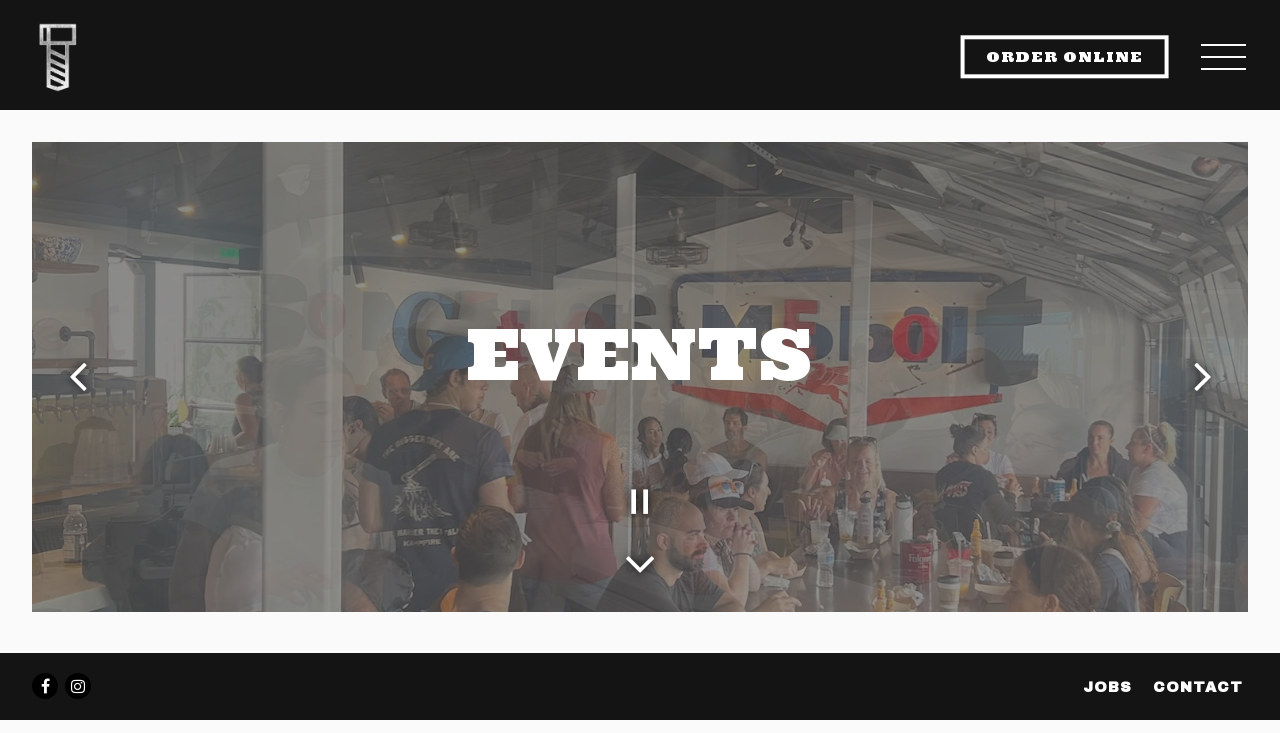

--- FILE ---
content_type: text/html; charset=utf-8
request_url: https://www.iboltla.com/events/
body_size: 6713
content:


<!DOCTYPE html>
<html class="no-js" lang="en-US">
    <head>
      
	<meta charset="utf-8">
	<meta name="viewport" content="width=device-width, initial-scale=1, shrink-to-fit=no">
	<meta http-equiv="x-ua-compatible" content="ie=edge">
	<title>Events | Bolt LA in Los Angeles, CA</title>
	<!-- Powered by BentoBox http://getbento.com -->
	<!--
	___ ___ _  _ _____ ___  ___  _____  __
	| _ ) __| \| |_   _/ _ \| _ )/ _ \ \/ /
	| _ \ _|| .` | | || (_) | _ \ (_) >  <
	|___/___|_|\_| |_| \___/|___/\___/_/\_\

	-->
		<meta name="keywords" content="Breakfast, Lunch, Coffee, American, All Day Cafe, Hermosa Beach, Los Angeles, CA, cafe, restaurant, cafe near me, food near me, breakfast near me, lunch near me, coffee near me, salads, sandwiches, best cafe Hermosa Beach, cafe Hermosa Beach, best cafe East Hollywood, cafe East Hollywood, coffee Hermosa Beach, coffee East Hollywood">
		<meta name="description" content="With 2 locations in East Hollywood and Hermosa Beach, Bolt features a variety of breakfast and lunch offerings in a comfortable atmosphere. Stop by today or order online. We can't wait to see you!">
		<link rel="icon" href="https://media-cdn.getbento.com/accounts/3f8515b189fe737b90b4d1aac3760bad/media/images/79330bolt_icon-fav.png">
	<link rel="canonical" href="https://www.iboltla.com/events/">
	<meta name="Revisit-After" content="5 Days">
	<meta name="Distribution" content="Global">
	<meta name="Rating" content="General">
		<meta property="og:site_name" content="BOLT | Cafes in Los Angeles, CA">
		<meta property="og:title" content="Events | Bolt LA in Los Angeles, CA">
		<meta property="og:type" content="article">
		<meta property="og:url" content="https://www.iboltla.com/events/">
			<meta property="og:description" content="With 2 locations in East Hollywood and Hermosa Beach, Bolt features a variety of breakfast and lunch offerings in a comfortable atmosphere. Stop by today or order online. We can't wait to see you!">
			<meta property="og:image" content="https://images.getbento.com/accounts/3f8515b189fe737b90b4d1aac3760bad/media/EQifdvvCR5OcxAamUeTp_hb interior night full swing.jpeg?w=1200&fit=crop&auto=compress,format&cs=origin&h=600">
		<meta name="twitter:card" content="summary_large_image">
		<meta name="twitter:title" content="Events | Bolt LA in Los Angeles, CA">
			<meta name="twitter:description" content="With 2 locations in East Hollywood and Hermosa Beach, Bolt features a variety of breakfast and lunch offerings in a comfortable atmosphere. Stop by today or order online. We can't wait to see you!">
			<meta name="twitter:image" content="https://images.getbento.com/accounts/3f8515b189fe737b90b4d1aac3760bad/media/EQifdvvCR5OcxAamUeTp_hb interior night full swing.jpeg?w=1200&fit=crop&auto=compress,format&cs=origin&h=600">

	<link rel="preconnect" href="https://widgets.resy.com" crossorigin>
	<link rel="preconnect" href="https://theme-assets.getbento.com" async crossorigin>
	<link rel="preconnect" href="https://www.gstatic.com" crossorigin>
	<link rel="preconnect" href="https://fonts.gstatic.com" crossorigin>
	<link rel="preconnect" href="https://fonts.googleapis.com" crossorigin>
	<link rel="preconnect" href="https://www.googletagmanager.com" crossorigin>
	
		<link rel="preload" as="image" href="https://images.getbento.com/accounts/3f8515b189fe737b90b4d1aac3760bad/media/images/56109BOLT_CARD-logo.png" fetchpriority="high" /> 
	

	
	
	
	
	<script src="https://wsv3cdn.audioeye.com/bootstrap.js?h=fd093cd62a64eb3a049f067bf54de059" async></script>
	
	
	
	
	<script type="text/javascript" src="https://theme-assets.getbento.com/sensei/fd0226f.sensei/assets/js/head.min.js"></script>
	<script type="text/javascript">
			WebFont.load({  google: { families: ["Questrial", "Raleway:200,300,400,600,700,800,900", "Biryani:300,400,700,800,900", "Archivo+Black:400", "Ultra:400&display=swap"] }});
		</script>
			<noscript>
			    <style type="text/css">
			    	<link href="https://fonts.googleapis.com/css?family=Questrial|Raleway:200,300,400,600,700,800,900|Biryani:300,400,700,800,900|Archivo+Black:400|Ultra:400&display=swap&display=swap" rel="stylesheet" type="text/css">
			    </style>
			</noscript>
	
	<link href="https://cdnjs.cloudflare.com/ajax/libs/font-awesome/6.4.2/css/all.min.css" rel="stylesheet">
	<link rel="stylesheet" href="//assets-cdn-refresh.getbento.com/stylesheet/boltla/2/scss/main.b0b97fac6b7d3f5151de30889f65b3cc.scss" />
	<script type="text/javascript">
	    Modernizr.addTest("maybemobile", function(){ return (Modernizr.touchevents && Modernizr.mq("only screen and (max-width: 768px)")) ? true : false; });
	</script>

  
  

  
  
	
	
	
		<script defer src="https://www.google.com/recaptcha/enterprise.js?render=6Ldh0uwrAAAAABZNEucYwqZZ3oOahk4lRhONMg5a"></script>
	

	
	
	
	<script type="text/javascript">
			window.Sensei = { settings: { store: { enabled: false, cart_quantity: null }, gmaps: { apikey: "AIzaSyCxtTPdJqQMOwjsbKBO3adqPGzBR1MgC5g", styles: [{"featureType":"water","elementType":"geometry","stylers":[{"color":"#e9e9e9"},{"lightness":17}]},{"featureType":"landscape","elementType":"geometry","stylers":[{"color":"#f5f5f5"},{"lightness":20}]},{"featureType":"road.highway","elementType":"geometry.fill","stylers":[{"color":"#ffffff"},{"lightness":17}]},{"featureType":"road.highway","elementType":"geometry.stroke","stylers":[{"color":"#ffffff"},{"lightness":29},{"weight":0.2}]},{"featureType":"road.arterial","elementType":"geometry","stylers":[{"color":"#ffffff"},{"lightness":18}]},{"featureType":"road.local","elementType":"geometry","stylers":[{"color":"#ffffff"},{"lightness":16}]},{"featureType":"poi","elementType":"geometry","stylers":[{"color":"#f5f5f5"},{"lightness":21}]},{"featureType":"poi.park","elementType":"geometry","stylers":[{"color":"#dedede"},{"lightness":21}]},{"elementType":"labels.text.stroke","stylers":[{"visibility":"on"},{"color":"#ffffff"},{"lightness":16}]},{"elementType":"labels.text.fill","stylers":[{"color":"#333333"},{"lightness":40}]},{"elementType":"labels.icon","stylers":[{"visibility":"off"}]},{"featureType":"transit","elementType":"geometry","stylers":[{"color":"#f2f2f2"},{"lightness":19}]},{"featureType":"administrative","elementType":"geometry.fill","stylers":[{"color":"#fefefe"},{"lightness":20}]},{"featureType":"administrative","elementType":"geometry.stroke","stylers":[{"color":"#fefefe"},{"lightness":17},{"weight":1.2}]}], icon: null, mobile_icon: null }, recaptcha_v3:{ enabled: true, site_key: "6Ldh0uwrAAAAABZNEucYwqZZ3oOahk4lRhONMg5a" }, galleries: { autoplay: false, fade: true }, heros: { autoplay_galleries: true }, srcset_enabled: true }, modernizr: window.Modernizr }; /* Slider dots */ window.Sensei.settings.galleries.dots = false; window.Sensei.settings.galleries.arrows = true; /* Slider speed */ window.Sensei.settings.galleries.autoplaySpeed = 3000; window.Sensei.settings.galleries.speed = 2000; /* Triple panel slideshow */ window.Sensei.settings.galleries.centerMode = false; document.addEventListener('DOMContentLoaded', function() { var hasClass, addClass, removeClass; if ('classList' in document.documentElement) { hasClass = function (el, className) { return el.classList.contains(className); }; addClass = function (el, className) { el.classList.add(className); }; removeClass = function (el, className) { el.classList.remove(className); }; } else { hasClass = function (el, className) { return new RegExp('\\b'+ className+'\\b').test(el.className); }; addClass = function (el, className) { if (!hasClass(el, className)) { el.className += ' ' + className; } }; removeClass = function (el, className) { el.className = el.className.replace(new RegExp('\\b'+ className+'\\b', 'g'), ''); }; } const allCSplits = Array.from(document.getElementsByClassName('c-split')); allCSplits.forEach(function(cSplit, cSplitIndex, cSplitList) { addClass(cSplit, "c-split-" + (cSplitIndex + 1)); if(cSplitIndex % 2 === 0 ) { addClass(cSplit, "c-split-odd"); } else { addClass(cSplit, "c-split-even"); } if(Object.is(cSplitList.length - 1, cSplitIndex)) { addClass(cSplit, "c-split-last"); } }); const oneColTexts = Array.from(document.getElementsByClassName('c-one-col--text')); oneColTexts.forEach(function(oneColText, oneColTextIndex, oneColTextList) { addClass(oneColText, "c-one-col-" + (oneColTextIndex + 1)); if(oneColTextIndex % 2 === 0 ) { addClass(oneColText, "c-one-col-odd"); } else { addClass(oneColText, "c-one-col-even"); } if(Object.is(oneColTextList.length - 1, oneColTextIndex)) { addClass(oneColText, "c-one-col-last"); } }); const lonelyTab = document.querySelector('.tabs-nav li:only-child'); if(lonelyTab) { lonelyTab.parentElement.remove(); } const twoColumnPs = Array.from(document.querySelectorAll('.c-two-col--freeform p')); twoColumnPs.forEach(function(twoColP) { if(twoColP.innerText.trim() === "") { twoColP.remove(); } }); window.setTimeout(function() { const sliderGalleries = Array.from(document.querySelectorAll('.slick-track')); sliderGalleries.forEach(function(sliderGallery) { const gallerySlides = Array.from(sliderGallery.querySelectorAll('.slick-slide')); if(gallerySlides.length === 1) { addClass(sliderGallery.parentNode, 'parallax'); } }); }, 500); }, false);
	</script>
  
	<!--[if lt IE 9]>
	    <script type="text/javascript" src="https://theme-assets.getbento.com/sensei/fd0226f.sensei/assets/assets/js/ltie9.min.js "></script>
	<![endif] -->

      
			
				
				
			
				
				
			
				
				
			
				
				
			
				
				
			
				
				
			
				
				
			
				
				
			
				
				
			
				
				
			
				
				
			<script type="application/ld+json">{"@context": "https://schema.org", "@type": "Organization", "@id": "https://www.iboltla.com/#organization", "url": "https://www.iboltla.com", "name": "Bolt Brothers LLC", "description": "With 2 locations in East Hollywood and Hermosa Beach, Bolt features a variety of breakfast and lunch offerings in a comfortable atmosphere. Stop by today or order online. We can\u0027t wait to see you!", "logo": "https://images.getbento.com/accounts/3f8515b189fe737b90b4d1aac3760bad/media/images/56109BOLT_CARD-logo.png?w=600\u0026fit=max\u0026auto=compress,format\u0026cs=origin\u0026h=600", "subOrganization": [{"@type": "FoodEstablishment", "@id": "https://www.iboltla.com/location/bolt-la-hermosa-beach/#foodestablishment", "url": "https://www.iboltla.com/location/bolt-la-hermosa-beach/", "name": "Hermosa Beach", "description": "", "image": "https://images.getbento.com/accounts/3f8515b189fe737b90b4d1aac3760bad/media/EBYlNdB5QuSnKGTIXqUC_hb%20exterior.jpeg?w=1800\u0026fit=max\u0026auto=compress,format\u0026cs=origin\u0026h=1800", "photo": "https://images.getbento.com/accounts/3f8515b189fe737b90b4d1aac3760bad/media/EBYlNdB5QuSnKGTIXqUC_hb%20exterior.jpeg?w=1800\u0026fit=max\u0026auto=compress,format\u0026cs=origin\u0026h=1800", "address": {"@type": "PostalAddress", "name": "Hermosa Beach", "streetAddress": "190 Hermosa Ave", "addressLocality": "Hermosa Beach", "addressRegion": "CA", "postalCode": "90254"}, "location": {"@type": "PostalAddress", "name": "Hermosa Beach", "streetAddress": "190 Hermosa Ave", "addressLocality": "Hermosa Beach", "addressRegion": "CA", "postalCode": "90254"}, "telephone": "(310) 921-8693", "hasMap": "https://www.iboltla.com/location/bolt-la-hermosa-beach/", "parentOrganization": {"@type": "Organization", "@id": "https://www.iboltla.com/#organization"}, "servesCuisine": "Cafe", "priceRange": "$$"}, {"@type": "FoodEstablishment", "@id": "https://www.iboltla.com/location/bolt-la-hollywood-blvd/#foodestablishment", "url": "https://www.iboltla.com/location/bolt-la-hollywood-blvd/", "name": "Hollywood Blvd", "description": "", "image": "https://images.getbento.com/accounts/3f8515b189fe737b90b4d1aac3760bad/media/K2yy8wDPS0u1anjYbNqO_eaho%20exterior%20june.jpeg?w=1800\u0026fit=max\u0026auto=compress,format\u0026cs=origin\u0026h=1800", "photo": "https://images.getbento.com/accounts/3f8515b189fe737b90b4d1aac3760bad/media/K2yy8wDPS0u1anjYbNqO_eaho%20exterior%20june.jpeg?w=1800\u0026fit=max\u0026auto=compress,format\u0026cs=origin\u0026h=1800", "address": {"@type": "PostalAddress", "name": "Hollywood Blvd", "streetAddress": "5648 Hollywood Blvd", "addressLocality": "Los Angeles", "addressRegion": "CA", "postalCode": "90028"}, "location": {"@type": "PostalAddress", "name": "Hollywood Blvd", "streetAddress": "5648 Hollywood Blvd", "addressLocality": "Los Angeles", "addressRegion": "CA", "postalCode": "90028"}, "telephone": "(323) 484-2658", "hasMap": "https://www.iboltla.com/location/bolt-la-hollywood-blvd/", "parentOrganization": {"@type": "Organization", "@id": "https://www.iboltla.com/#organization"}, "servesCuisine": "Cafe", "priceRange": "$$"}], "sameAs": ["https://www.facebook.com/iboltla", "https://www.instagram.com/iboltla/"], "potentialAction": {"@type": "ReserveAction", "object": {"@type": "Reservation", "name": "Table", "url": "https://www.iboltla.com/#action-reservations"}, "result": {"@type": "Reservation", "name": "Table"}, "target": "https://www.iboltla.com"}}</script>
		


      
    </head>
    <body class="has-hero-intent has-mobi-footer events-template">
        
	
		
			<div class="site-notifications">
				
			</div>
		

		
			
	<header class="site-header">
		<a href="#main-content" class="skip" aria-label="Skip to main content">Skip to main content</a>
		<div class="site-header-desktop">
			<div class="site-header-desktop-primary" data-header-sticky>
				<div class="container">
					
		<div class="site-logo">
	        <a class="site-logo__btn" href="/" aria-label="Bolt Brothers LLC Home">
	            
					<img class="site-logo__expanded" src="https://images.getbento.com/accounts/3f8515b189fe737b90b4d1aac3760bad/media/images/56109BOLT_CARD-logo.png" 
  

  

  
    
      alt="Bolt Brothers LLC Home"
    
  
 loading="eager" fetchpriority="high" />
              	
	            
	        </a>
	    </div>

				    
	<nav class="site-nav">
    <ul class="site-nav-menu" data-menu-type="desktop">
			
			<li class="site-nav-submenu">
				<button type="button" class="site-nav-link site-nav-submenu-toggle" aria-expanded="false" aria-controls="SubMenu-1" aria-label="Expand Hours & Locations sub-menu">
					<span class="sr-only">Hours & Locations sub-menu</span>
					Hours & Locations
				</button>
				<div id="SubMenu-1" class="sub-menu">
					<ul>
							<li>
								<a href="/location/bolt-la-hermosa-beach/"   aria-label="Hermosa Beach">Hermosa Beach</a>
							</li>
							<li>
								<a href="/location/bolt-la-hollywood-blvd/"   aria-label="Hollywood Blvd">Hollywood Blvd</a>
							</li>
					</ul>
				</div>
			</li>
			<li>
				<a class="site-nav-link " href="/menus/" aria-label="Menus" role="button">Menus</a>
			</li>
			<li>
				<a class="site-nav-link " href="/about/" aria-label="About" role="button">About</a>
			</li>
			<li>
				<a class="site-nav-link " href="/news/" aria-label="News" role="button">News</a>
			</li>
			<li>
				<a class="site-nav-link " href="/private-events/" aria-label="Private Events" role="button">Private Events</a>
			</li>
			<li>
				<a class="site-nav-link " href="/catering/" aria-label="Catering" role="button">Catering</a>
			</li>
			<li class="is-active" >
				<a  aria-current="page"  class="site-nav-link " href="/events/" aria-label="Events" role="button">Events</a>
			</li>

				<li><a href="/online-ordering/" class="btn btn-brand-alt site-nav-cta" target="_parent" aria-label="Order Online" role="button">Order Online</a></li>
		</ul>
  </nav>

				</div>
			</div>
		</div>
	  <div class="site-header-mobi" aria-label="Navigation Menu Modal">
	    
		<div class="site-logo">
	        <a class="site-logo__btn" href="/" aria-label="Bolt Brothers LLC Home">
		            
                  		<img src="https://images.getbento.com/accounts/3f8515b189fe737b90b4d1aac3760bad/media/images/56109BOLT_CARD-logo.png" 
  

  

  
    
      alt="Bolt Brothers LLC Home"
    
  
 />
                	
		            
	        </a>
	    </div>

			
	


	    <button type="button" class="nav-toggle-btn" aria-controls="SiteHeaderMobilePanel" aria-expanded="false" aria-label="Toggle Navigation Menu">
		  <span class="sr-only">Toggle Navigation</span>
	      <span class="nav-toggle-btn__line"></span>
	      <span class="nav-toggle-btn__line"></span>
	      <span class="nav-toggle-btn__line"></span>
	    </button>

	    <div id="SiteHeaderMobilePanel" class="site-header-mobi-panel">
	      <div class="site-header-mobi-panel__inner">
					
	<nav class="site-nav" aria-label="Navigation Menu">
    <ul class="site-nav-menu" data-menu-type="mobile">
			
			<li class="site-nav-submenu">
				<button type="button" class="site-nav-link site-nav-submenu-toggle" aria-expanded="false" aria-controls="MobileSubMenu-1" aria-label="Expand Hours & Locations sub-menu">
					<span class="sr-only">Hours & Locations sub-menu</span>
					Hours & Locations
				</button>
				<div id="MobileSubMenu-1" class="sub-menu">
					<ul>
							<li>
								<a href="/location/bolt-la-hermosa-beach/"   aria-label="Hermosa Beach">Hermosa Beach</a>
							</li>
							<li>
								<a href="/location/bolt-la-hollywood-blvd/"   aria-label="Hollywood Blvd">Hollywood Blvd</a>
							</li>
					</ul>
				</div>
			</li>
			<li>
				<a class="site-nav-link " href="/menus/" aria-label="Menus" role="button">Menus</a>
			</li>
			<li>
				<a class="site-nav-link " href="/about/" aria-label="About" role="button">About</a>
			</li>
			<li>
				<a class="site-nav-link " href="/news/" aria-label="News" role="button">News</a>
			</li>
			<li>
				<a class="site-nav-link " href="/private-events/" aria-label="Private Events" role="button">Private Events</a>
			</li>
			<li>
				<a class="site-nav-link " href="/catering/" aria-label="Catering" role="button">Catering</a>
			</li>
			<li class="is-active" >
				<a  aria-current="page"  class="site-nav-link " href="/events/" aria-label="Events" role="button">Events</a>
			</li>

				
		<li>
			<a class="site-nav-link "  href="/jobs/"  aria-label="Jobs">Jobs</a>
		</li>
		<li>
			<a class="site-nav-link "  href="/contact/"  aria-label="Contact">Contact</a>
		</li>

				<li><a href="/online-ordering/" class="site-nav-cta" target="_parent" aria-label="Order Online" role="button">Order Online</a></li>
		</ul>
  </nav>

	        
        <div class="site-social site-social--bordered">
            <ul class="social-accounts">
        <li><a href="https://www.facebook.com/iboltla" aria-label="Facebook" target="_blank" rel="noopener" data-bb-track="button" data-bb-track-on="click" data-bb-track-category="Social Icons" data-bb-track-action="Click" data-bb-track-label="Facebook, Header"><span class="fa fa-facebook" aria-hidden="true"></span><span class="sr-only">Facebook</span></a></li>
        <li><a href="https://www.instagram.com/iboltla/" aria-label="Instagram" target="_blank" rel="noopener" data-bb-track="button" data-bb-track-on="click" data-bb-track-category="Social Icons" data-bb-track-action="Click" data-bb-track-label="Instagram, Header"><span class="fa fa-instagram" aria-hidden="true"></span><span class="sr-only">Instagram</span></a></li>
		</ul>
        </div>

        	
	

	      </div>
	      
	<div class="site-powered-by">
	    <a href="https://getbento.com/?utm_source=header&amp;utm_campaign=iboltla.com" aria-label="powered by BentoBox" target="_blank" rel="noopener">powered by BentoBox</a>
	</div>

	    </div>
	  </div>
	</header>

		

		<div class="site-content">

			
			<main class="site-content__main page-id--875686">
			  <span id="main-content" class="sr-only">Main content starts here, tab to start navigating</span>
				
		
			
			<section id="hero" aria-label="hero-section" class="hero hero--gallery hero--scrollable revealable">
				
	<div class="hero__content container">
        <h1>Events</h1>
        
        
	
		

	

	</div>

				
	<button type="button" class="hero__scroll-btn arrow-btn arrow-btn--down" aria-label="Scroll Down to Content">
        <span class="sr-only">Scroll Down to Content</span>
    </button>

				
		<div class="gallery gallery--fit gallery--dimmed">
			
      
      
          
				<li>
						

						
						

						
						

						<div class="gallery__item gallery__item-enhancement">
							
								
								
  
	
  
  
	
    
  
	
  <picture>
		<source
			media="(max-width: 559px)"
			sizes="100vw"
			srcset="https://images.getbento.com/accounts/3f8515b189fe737b90b4d1aac3760bad/media/EQifdvvCR5OcxAamUeTp_hb%20interior%20night%20full%20swing.jpeg?w=1000&fit=max&auto=compress,format&cs=origin 1000w"
		>
		<source
			media="(min-width: 560px) and (max-width: 767px)"
			sizes="100vw"
			srcset="https://images.getbento.com/accounts/3f8515b189fe737b90b4d1aac3760bad/media/EQifdvvCR5OcxAamUeTp_hb%20interior%20night%20full%20swing.jpeg?w=1200&fit=max&auto=compress,format&cs=origin 1200w"
		>
		<source
			media="(min-width: 767px) and (max-width: 1024px)"
			sizes="100vw"
			srcset="https://images.getbento.com/accounts/3f8515b189fe737b90b4d1aac3760bad/media/EQifdvvCR5OcxAamUeTp_hb%20interior%20night%20full%20swing.jpeg?w=1400&fit=max&auto=compress,format&cs=origin 1400w"
		>
		<source
			media="(min-width: 1024px)"
			sizes="100vw"
			srcset="https://images.getbento.com/accounts/3f8515b189fe737b90b4d1aac3760bad/media/EQifdvvCR5OcxAamUeTp_hb%20interior%20night%20full%20swing.jpeg?w=1800&fit=max&auto=compress,format&cs=origin 1800w"
		>
    
  
  
  

  

  <img src="https://images.getbento.com/accounts/3f8515b189fe737b90b4d1aac3760bad/media/EQifdvvCR5OcxAamUeTp_hb interior night full swing.jpeg?w=1200&fit=max&auto=compress,format&cs=origin" class="" loading="eager" alt="a group of people in a room" style="object-position: 
  
  
    
  

  none
;">

	</picture>

							
						</div>
						
						<div class="gallery__item gallery__item-fallback" data-src="https://images.getbento.com/accounts/3f8515b189fe737b90b4d1aac3760bad/media/EQifdvvCR5OcxAamUeTp_hb interior night full swing.jpeg?w=1200&fit=max&auto=compress,format&cs=origin">
							
								<img class="sr-only" 
  

  
    
  

  
    
      alt="a group of people in a room"
    
  
>
							
						</div>
              <span class="sr-only">Slide 1 of 2</span>
        </li>
			
      
      
          
				<li>
						

						
						

						
						

						<div class="gallery__item gallery__item-enhancement">
							
								
								
  
	
  
  
	
    
  
	
  <picture>
		<source
			media="(max-width: 559px)"
			sizes="100vw"
			srcset="https://images.getbento.com/accounts/3f8515b189fe737b90b4d1aac3760bad/media/0rVAQFwCQrb7T9TXlUuR_hb%20interior%20daytime%20full%20swing.jpeg?w=1000&fit=max&auto=compress,format&cs=origin 1000w"
		>
		<source
			media="(min-width: 560px) and (max-width: 767px)"
			sizes="100vw"
			srcset="https://images.getbento.com/accounts/3f8515b189fe737b90b4d1aac3760bad/media/0rVAQFwCQrb7T9TXlUuR_hb%20interior%20daytime%20full%20swing.jpeg?w=1200&fit=max&auto=compress,format&cs=origin 1200w"
		>
		<source
			media="(min-width: 767px) and (max-width: 1024px)"
			sizes="100vw"
			srcset="https://images.getbento.com/accounts/3f8515b189fe737b90b4d1aac3760bad/media/0rVAQFwCQrb7T9TXlUuR_hb%20interior%20daytime%20full%20swing.jpeg?w=1400&fit=max&auto=compress,format&cs=origin 1400w"
		>
		<source
			media="(min-width: 1024px)"
			sizes="100vw"
			srcset="https://images.getbento.com/accounts/3f8515b189fe737b90b4d1aac3760bad/media/0rVAQFwCQrb7T9TXlUuR_hb%20interior%20daytime%20full%20swing.jpeg?w=1800&fit=max&auto=compress,format&cs=origin 1800w"
		>
    
  
  
  

  

  <img src="https://images.getbento.com/accounts/3f8515b189fe737b90b4d1aac3760bad/media/0rVAQFwCQrb7T9TXlUuR_hb interior daytime full swing.jpeg?w=1200&fit=max&auto=compress,format&cs=origin" class="" loading="eager" alt="a group of people in a room" style="object-position: 
  
  
    
  

  none
;">

	</picture>

							
						</div>
						
						<div class="gallery__item gallery__item-fallback" data-src="https://images.getbento.com/accounts/3f8515b189fe737b90b4d1aac3760bad/media/0rVAQFwCQrb7T9TXlUuR_hb interior daytime full swing.jpeg?w=1200&fit=max&auto=compress,format&cs=origin">
							
								<img class="sr-only" 
  

  
    
  

  
    
      alt="a group of people in a room"
    
  
>
							
						</div>
              <span class="sr-only">Slide 2 of 2</span>
        </li>
			
	    </div>

				 
	<div id="motion-elements-control-section">
		<button class='btn fa fa-play play-motion ada-motion-toggle-btns hide-motion' data-action='play' aria-label="Play hero video">
			<span class='sr-only'>hero gallery paused, press to play images slides</span>
		</button>
		<button class='btn fa fa-pause pause-motion ada-motion-toggle-btns' data-action='pause' aria-label="Pause hero video">
			<span class='sr-only'>Playing hero gallery, press to pause images slides</span>
		</button>
	</div>

			</section>


		
			
		<section id="intro" class="content c-intro container-sm revealable">
	        <p>Check back here to see what events we have coming up!</p>
	        
	
		

	

	        
	    </section>



				
		

		<section class="content container">

		</section>

				
			</main>

			
					

	<aside class="mobi-footer mobi-footer--sticky">
	    <ul class="mobi-footer__list">
				<li class="mobi-footer__item">
					
	
		
		
			
		<a href="/online-ordering/" class="btn btn-brand-alt btn-block site-nav-cta" target="_parent" aria-label="Order Online" role="button">Order Online</a>


	

				</li>
	    </ul>
	</aside>

			

			
		</div>

		
			
        <footer>
          <div class="site-footer-desktop">
                  <div class="site-footer-desktop-primary" data-footer-sticky>
                      <div class="site-footer-desktop-primary__container container">
                              <ul class="social-accounts">
        <li><a href="https://www.facebook.com/iboltla" aria-label="Facebook" target="_blank" rel="noopener" data-bb-track="button" data-bb-track-on="click" data-bb-track-category="Social Icons" data-bb-track-action="Click" data-bb-track-label="Facebook, Footer"><span class="fa fa-facebook" aria-hidden="true"></span><span class="sr-only">Facebook</span></a></li>
        <li><a href="https://www.instagram.com/iboltla/" aria-label="Instagram" target="_blank" rel="noopener" data-bb-track="button" data-bb-track-on="click" data-bb-track-category="Social Icons" data-bb-track-action="Click" data-bb-track-label="Instagram, Footer"><span class="fa fa-instagram" aria-hidden="true"></span><span class="sr-only">Instagram</span></a></li>
		</ul>
                              <nav class="site-nav">
                                  <ul class="site-nav-menu">
                                          <li>
			<a class="site-nav-link "  href="/jobs/"  aria-label="Jobs">Jobs</a>
		</li>
		<li>
			<a class="site-nav-link "  href="/contact/"  aria-label="Contact">Contact</a>
		</li>
                                  </ul>
                              </nav>
                      </div>
                  </div>
                  <div class="site-footer-desktop-secondary">
                      <div class="site-powered-by">
	    <a href="https://getbento.com/?utm_source=footer&amp;utm_campaign=iboltla.com" aria-label="powered by BentoBox" target="_blank" rel="noopener">powered by BentoBox</a>
	</div>
                  </div>
          </div>
        </footer>

		
	

	
	
		
    
    
    
    <div id="popup-newsletter-form" class="popup popup--form mfp-hide">
        <form class="js-form-ajax form-alt container-sm" data-form-endpoint="/forms/submit/newsletter/" enctype="multipart/form-data" method="post" novalidate>
    <div style="display: none;">
        <label for="comment_body">leave this field blank
            <input type="text" name="comment_body" value="" />
        </label>
    </div>
    
            <input type="hidden" name="form" value="newsletter">
            
		
		<div data-bb-track="form" data-bb-track-on="submit" data-bb-track-category="Forms" data-bb-track-action="Submit" data-bb-track-label="Email Sign Up" aria-hidden="true"></div>

            <div class="form-header">
                <h2 class="h1 form-heading">Email Signup</h2>
                
                </div>
            <div class="form-ui">
                
    
    
        
        

        
            
    
<label for="3137360" >
    
    
        
            
        
        
            <i class="error-label" id="firstname-error">Please, enter a valid first name</i>
        
    
    <span class="input-label">First Name
         <span class="input-label-required">- Required</span>
        
    </span>
    
        <input id="3137360" class="form-control" type="text" name="3137360" placeholder="First Name" required oninvalid="this.setCustomValidity('Please enter a valid first name')" oninput="setCustomValidity('')"
         
  
  
    
  
  
  
  
  
  
    
    autocomplete="given-name"
  
>
    
</label>


        
        
    
        
        

        
            
    
<label for="3137361" >
    
    
        
            
        
        
            <i class="error-label" id="lastname-error">Please, enter a valid last name</i>
        
    
    <span class="input-label">Last Name
         <span class="input-label-required">- Required</span>
        
    </span>
    
        <input id="3137361" class="form-control" type="text" name="3137361" placeholder="Last Name" required oninvalid="this.setCustomValidity('Please enter a valid last name')" oninput="setCustomValidity('')"
         
  
  
  
    
  
  
  
  
  
    
    autocomplete="family-name"
  
>
    
</label>


        
        
    
        
        

        
            
    
<label for="3137362" >
    
    
         
            
        
        
            <i class="error-message-email" id="email-error">Please, enter a valid email</i>
        
    
    <span class="input-label">Email
         <span class="input-label-required">- Required</span>
        
    </span>
    
        <input id="3137362" class="form-control" type="email" name="3137362" placeholder="Email" required oninvalid="this.setCustomValidity('Please enter a valid email')" oninput="setCustomValidity('')" 
  
  
  
  
    
  
  
  
  
    
    autocomplete="email"
  
>
    
</label>


        
        
    

            </div>
            <div class="form-actions">
                <button type="submit" class="btn btn-brand-alt" aria-label="Submit">Submit</button>
                <span class="form-error-msg">Please check errors in the form above</span>
            </div>
            <div class="form-success-msg">
                <span role="alert">Thank you for signing up for email updates!</span>
                <button type="button" class="btn btn-brand-alt js-popup-closebtn" aria-label="Close the form">
                    Close
                </button>
            </div>
            
    
        <div class="recaptcha-form-footer">
            <span>
                This site is protected by reCAPTCHA and the Google
                <a href="https://policies.google.com/privacy" aria-label="Privacy Policy">Privacy Policy</a> and
                <a href="https://policies.google.com/terms" aria-label="Terms of Service">Terms of Service</a> apply.
            </span>
        </div>
    
        
    </form>
    </div>

		

	


	
  
		<script type="text/javascript" src="https://theme-assets.getbento.com/sensei/fd0226f.sensei/assets/js/foot.libs.min.js"></script>
        <script type="text/javascript" src="https://theme-assets.getbento.com/sensei/fd0226f.sensei/assets/js/bentobox.min.js"></script>

        
        
	
  <script id="alerts-component-script" type="text/javascript" src="https://app-assets.getbento.com/alerts-component/874bbe9/main.js"></script>
  <script type="text/javascript" src="https://app-assets.getbento.com/alerts-component/874bbe9/main.js.map"></script>
  <script>
    document.addEventListener("DOMContentLoaded", function(){
      	window.bentobox.overlayAlertComponent.init('div');
      	window.bentobox.bannerAlertComponent.init();
    });
  </script>


        
    <script type="text/javascript" src="https://app-assets.getbento.com/analytics/f09d72e/bento-analytics.min.js" data-bentoanalytics='{"account": "boltla", "theme": "sensei", "template": "events.html", "preset": "minima-preset", "cartType": "", "indicativeApiKey": "62e150f7-1993-460b-90ab-1bb1bd494ad7", "snowplowAppId": "customer-websites", "snowplowCollectorUrl": "com-bentoboxcloud-prod1.collector.snplow.net", "devMode": false, "templateNameFromMapping": "Events Listing"}'></script></body></html>

--- FILE ---
content_type: text/html; charset=utf-8
request_url: https://www.google.com/recaptcha/enterprise/anchor?ar=1&k=6Ldh0uwrAAAAABZNEucYwqZZ3oOahk4lRhONMg5a&co=aHR0cHM6Ly93d3cuaWJvbHRsYS5jb206NDQz&hl=en&v=PoyoqOPhxBO7pBk68S4YbpHZ&size=invisible&anchor-ms=20000&execute-ms=30000&cb=flz1ueatwkdb
body_size: 48663
content:
<!DOCTYPE HTML><html dir="ltr" lang="en"><head><meta http-equiv="Content-Type" content="text/html; charset=UTF-8">
<meta http-equiv="X-UA-Compatible" content="IE=edge">
<title>reCAPTCHA</title>
<style type="text/css">
/* cyrillic-ext */
@font-face {
  font-family: 'Roboto';
  font-style: normal;
  font-weight: 400;
  font-stretch: 100%;
  src: url(//fonts.gstatic.com/s/roboto/v48/KFO7CnqEu92Fr1ME7kSn66aGLdTylUAMa3GUBHMdazTgWw.woff2) format('woff2');
  unicode-range: U+0460-052F, U+1C80-1C8A, U+20B4, U+2DE0-2DFF, U+A640-A69F, U+FE2E-FE2F;
}
/* cyrillic */
@font-face {
  font-family: 'Roboto';
  font-style: normal;
  font-weight: 400;
  font-stretch: 100%;
  src: url(//fonts.gstatic.com/s/roboto/v48/KFO7CnqEu92Fr1ME7kSn66aGLdTylUAMa3iUBHMdazTgWw.woff2) format('woff2');
  unicode-range: U+0301, U+0400-045F, U+0490-0491, U+04B0-04B1, U+2116;
}
/* greek-ext */
@font-face {
  font-family: 'Roboto';
  font-style: normal;
  font-weight: 400;
  font-stretch: 100%;
  src: url(//fonts.gstatic.com/s/roboto/v48/KFO7CnqEu92Fr1ME7kSn66aGLdTylUAMa3CUBHMdazTgWw.woff2) format('woff2');
  unicode-range: U+1F00-1FFF;
}
/* greek */
@font-face {
  font-family: 'Roboto';
  font-style: normal;
  font-weight: 400;
  font-stretch: 100%;
  src: url(//fonts.gstatic.com/s/roboto/v48/KFO7CnqEu92Fr1ME7kSn66aGLdTylUAMa3-UBHMdazTgWw.woff2) format('woff2');
  unicode-range: U+0370-0377, U+037A-037F, U+0384-038A, U+038C, U+038E-03A1, U+03A3-03FF;
}
/* math */
@font-face {
  font-family: 'Roboto';
  font-style: normal;
  font-weight: 400;
  font-stretch: 100%;
  src: url(//fonts.gstatic.com/s/roboto/v48/KFO7CnqEu92Fr1ME7kSn66aGLdTylUAMawCUBHMdazTgWw.woff2) format('woff2');
  unicode-range: U+0302-0303, U+0305, U+0307-0308, U+0310, U+0312, U+0315, U+031A, U+0326-0327, U+032C, U+032F-0330, U+0332-0333, U+0338, U+033A, U+0346, U+034D, U+0391-03A1, U+03A3-03A9, U+03B1-03C9, U+03D1, U+03D5-03D6, U+03F0-03F1, U+03F4-03F5, U+2016-2017, U+2034-2038, U+203C, U+2040, U+2043, U+2047, U+2050, U+2057, U+205F, U+2070-2071, U+2074-208E, U+2090-209C, U+20D0-20DC, U+20E1, U+20E5-20EF, U+2100-2112, U+2114-2115, U+2117-2121, U+2123-214F, U+2190, U+2192, U+2194-21AE, U+21B0-21E5, U+21F1-21F2, U+21F4-2211, U+2213-2214, U+2216-22FF, U+2308-230B, U+2310, U+2319, U+231C-2321, U+2336-237A, U+237C, U+2395, U+239B-23B7, U+23D0, U+23DC-23E1, U+2474-2475, U+25AF, U+25B3, U+25B7, U+25BD, U+25C1, U+25CA, U+25CC, U+25FB, U+266D-266F, U+27C0-27FF, U+2900-2AFF, U+2B0E-2B11, U+2B30-2B4C, U+2BFE, U+3030, U+FF5B, U+FF5D, U+1D400-1D7FF, U+1EE00-1EEFF;
}
/* symbols */
@font-face {
  font-family: 'Roboto';
  font-style: normal;
  font-weight: 400;
  font-stretch: 100%;
  src: url(//fonts.gstatic.com/s/roboto/v48/KFO7CnqEu92Fr1ME7kSn66aGLdTylUAMaxKUBHMdazTgWw.woff2) format('woff2');
  unicode-range: U+0001-000C, U+000E-001F, U+007F-009F, U+20DD-20E0, U+20E2-20E4, U+2150-218F, U+2190, U+2192, U+2194-2199, U+21AF, U+21E6-21F0, U+21F3, U+2218-2219, U+2299, U+22C4-22C6, U+2300-243F, U+2440-244A, U+2460-24FF, U+25A0-27BF, U+2800-28FF, U+2921-2922, U+2981, U+29BF, U+29EB, U+2B00-2BFF, U+4DC0-4DFF, U+FFF9-FFFB, U+10140-1018E, U+10190-1019C, U+101A0, U+101D0-101FD, U+102E0-102FB, U+10E60-10E7E, U+1D2C0-1D2D3, U+1D2E0-1D37F, U+1F000-1F0FF, U+1F100-1F1AD, U+1F1E6-1F1FF, U+1F30D-1F30F, U+1F315, U+1F31C, U+1F31E, U+1F320-1F32C, U+1F336, U+1F378, U+1F37D, U+1F382, U+1F393-1F39F, U+1F3A7-1F3A8, U+1F3AC-1F3AF, U+1F3C2, U+1F3C4-1F3C6, U+1F3CA-1F3CE, U+1F3D4-1F3E0, U+1F3ED, U+1F3F1-1F3F3, U+1F3F5-1F3F7, U+1F408, U+1F415, U+1F41F, U+1F426, U+1F43F, U+1F441-1F442, U+1F444, U+1F446-1F449, U+1F44C-1F44E, U+1F453, U+1F46A, U+1F47D, U+1F4A3, U+1F4B0, U+1F4B3, U+1F4B9, U+1F4BB, U+1F4BF, U+1F4C8-1F4CB, U+1F4D6, U+1F4DA, U+1F4DF, U+1F4E3-1F4E6, U+1F4EA-1F4ED, U+1F4F7, U+1F4F9-1F4FB, U+1F4FD-1F4FE, U+1F503, U+1F507-1F50B, U+1F50D, U+1F512-1F513, U+1F53E-1F54A, U+1F54F-1F5FA, U+1F610, U+1F650-1F67F, U+1F687, U+1F68D, U+1F691, U+1F694, U+1F698, U+1F6AD, U+1F6B2, U+1F6B9-1F6BA, U+1F6BC, U+1F6C6-1F6CF, U+1F6D3-1F6D7, U+1F6E0-1F6EA, U+1F6F0-1F6F3, U+1F6F7-1F6FC, U+1F700-1F7FF, U+1F800-1F80B, U+1F810-1F847, U+1F850-1F859, U+1F860-1F887, U+1F890-1F8AD, U+1F8B0-1F8BB, U+1F8C0-1F8C1, U+1F900-1F90B, U+1F93B, U+1F946, U+1F984, U+1F996, U+1F9E9, U+1FA00-1FA6F, U+1FA70-1FA7C, U+1FA80-1FA89, U+1FA8F-1FAC6, U+1FACE-1FADC, U+1FADF-1FAE9, U+1FAF0-1FAF8, U+1FB00-1FBFF;
}
/* vietnamese */
@font-face {
  font-family: 'Roboto';
  font-style: normal;
  font-weight: 400;
  font-stretch: 100%;
  src: url(//fonts.gstatic.com/s/roboto/v48/KFO7CnqEu92Fr1ME7kSn66aGLdTylUAMa3OUBHMdazTgWw.woff2) format('woff2');
  unicode-range: U+0102-0103, U+0110-0111, U+0128-0129, U+0168-0169, U+01A0-01A1, U+01AF-01B0, U+0300-0301, U+0303-0304, U+0308-0309, U+0323, U+0329, U+1EA0-1EF9, U+20AB;
}
/* latin-ext */
@font-face {
  font-family: 'Roboto';
  font-style: normal;
  font-weight: 400;
  font-stretch: 100%;
  src: url(//fonts.gstatic.com/s/roboto/v48/KFO7CnqEu92Fr1ME7kSn66aGLdTylUAMa3KUBHMdazTgWw.woff2) format('woff2');
  unicode-range: U+0100-02BA, U+02BD-02C5, U+02C7-02CC, U+02CE-02D7, U+02DD-02FF, U+0304, U+0308, U+0329, U+1D00-1DBF, U+1E00-1E9F, U+1EF2-1EFF, U+2020, U+20A0-20AB, U+20AD-20C0, U+2113, U+2C60-2C7F, U+A720-A7FF;
}
/* latin */
@font-face {
  font-family: 'Roboto';
  font-style: normal;
  font-weight: 400;
  font-stretch: 100%;
  src: url(//fonts.gstatic.com/s/roboto/v48/KFO7CnqEu92Fr1ME7kSn66aGLdTylUAMa3yUBHMdazQ.woff2) format('woff2');
  unicode-range: U+0000-00FF, U+0131, U+0152-0153, U+02BB-02BC, U+02C6, U+02DA, U+02DC, U+0304, U+0308, U+0329, U+2000-206F, U+20AC, U+2122, U+2191, U+2193, U+2212, U+2215, U+FEFF, U+FFFD;
}
/* cyrillic-ext */
@font-face {
  font-family: 'Roboto';
  font-style: normal;
  font-weight: 500;
  font-stretch: 100%;
  src: url(//fonts.gstatic.com/s/roboto/v48/KFO7CnqEu92Fr1ME7kSn66aGLdTylUAMa3GUBHMdazTgWw.woff2) format('woff2');
  unicode-range: U+0460-052F, U+1C80-1C8A, U+20B4, U+2DE0-2DFF, U+A640-A69F, U+FE2E-FE2F;
}
/* cyrillic */
@font-face {
  font-family: 'Roboto';
  font-style: normal;
  font-weight: 500;
  font-stretch: 100%;
  src: url(//fonts.gstatic.com/s/roboto/v48/KFO7CnqEu92Fr1ME7kSn66aGLdTylUAMa3iUBHMdazTgWw.woff2) format('woff2');
  unicode-range: U+0301, U+0400-045F, U+0490-0491, U+04B0-04B1, U+2116;
}
/* greek-ext */
@font-face {
  font-family: 'Roboto';
  font-style: normal;
  font-weight: 500;
  font-stretch: 100%;
  src: url(//fonts.gstatic.com/s/roboto/v48/KFO7CnqEu92Fr1ME7kSn66aGLdTylUAMa3CUBHMdazTgWw.woff2) format('woff2');
  unicode-range: U+1F00-1FFF;
}
/* greek */
@font-face {
  font-family: 'Roboto';
  font-style: normal;
  font-weight: 500;
  font-stretch: 100%;
  src: url(//fonts.gstatic.com/s/roboto/v48/KFO7CnqEu92Fr1ME7kSn66aGLdTylUAMa3-UBHMdazTgWw.woff2) format('woff2');
  unicode-range: U+0370-0377, U+037A-037F, U+0384-038A, U+038C, U+038E-03A1, U+03A3-03FF;
}
/* math */
@font-face {
  font-family: 'Roboto';
  font-style: normal;
  font-weight: 500;
  font-stretch: 100%;
  src: url(//fonts.gstatic.com/s/roboto/v48/KFO7CnqEu92Fr1ME7kSn66aGLdTylUAMawCUBHMdazTgWw.woff2) format('woff2');
  unicode-range: U+0302-0303, U+0305, U+0307-0308, U+0310, U+0312, U+0315, U+031A, U+0326-0327, U+032C, U+032F-0330, U+0332-0333, U+0338, U+033A, U+0346, U+034D, U+0391-03A1, U+03A3-03A9, U+03B1-03C9, U+03D1, U+03D5-03D6, U+03F0-03F1, U+03F4-03F5, U+2016-2017, U+2034-2038, U+203C, U+2040, U+2043, U+2047, U+2050, U+2057, U+205F, U+2070-2071, U+2074-208E, U+2090-209C, U+20D0-20DC, U+20E1, U+20E5-20EF, U+2100-2112, U+2114-2115, U+2117-2121, U+2123-214F, U+2190, U+2192, U+2194-21AE, U+21B0-21E5, U+21F1-21F2, U+21F4-2211, U+2213-2214, U+2216-22FF, U+2308-230B, U+2310, U+2319, U+231C-2321, U+2336-237A, U+237C, U+2395, U+239B-23B7, U+23D0, U+23DC-23E1, U+2474-2475, U+25AF, U+25B3, U+25B7, U+25BD, U+25C1, U+25CA, U+25CC, U+25FB, U+266D-266F, U+27C0-27FF, U+2900-2AFF, U+2B0E-2B11, U+2B30-2B4C, U+2BFE, U+3030, U+FF5B, U+FF5D, U+1D400-1D7FF, U+1EE00-1EEFF;
}
/* symbols */
@font-face {
  font-family: 'Roboto';
  font-style: normal;
  font-weight: 500;
  font-stretch: 100%;
  src: url(//fonts.gstatic.com/s/roboto/v48/KFO7CnqEu92Fr1ME7kSn66aGLdTylUAMaxKUBHMdazTgWw.woff2) format('woff2');
  unicode-range: U+0001-000C, U+000E-001F, U+007F-009F, U+20DD-20E0, U+20E2-20E4, U+2150-218F, U+2190, U+2192, U+2194-2199, U+21AF, U+21E6-21F0, U+21F3, U+2218-2219, U+2299, U+22C4-22C6, U+2300-243F, U+2440-244A, U+2460-24FF, U+25A0-27BF, U+2800-28FF, U+2921-2922, U+2981, U+29BF, U+29EB, U+2B00-2BFF, U+4DC0-4DFF, U+FFF9-FFFB, U+10140-1018E, U+10190-1019C, U+101A0, U+101D0-101FD, U+102E0-102FB, U+10E60-10E7E, U+1D2C0-1D2D3, U+1D2E0-1D37F, U+1F000-1F0FF, U+1F100-1F1AD, U+1F1E6-1F1FF, U+1F30D-1F30F, U+1F315, U+1F31C, U+1F31E, U+1F320-1F32C, U+1F336, U+1F378, U+1F37D, U+1F382, U+1F393-1F39F, U+1F3A7-1F3A8, U+1F3AC-1F3AF, U+1F3C2, U+1F3C4-1F3C6, U+1F3CA-1F3CE, U+1F3D4-1F3E0, U+1F3ED, U+1F3F1-1F3F3, U+1F3F5-1F3F7, U+1F408, U+1F415, U+1F41F, U+1F426, U+1F43F, U+1F441-1F442, U+1F444, U+1F446-1F449, U+1F44C-1F44E, U+1F453, U+1F46A, U+1F47D, U+1F4A3, U+1F4B0, U+1F4B3, U+1F4B9, U+1F4BB, U+1F4BF, U+1F4C8-1F4CB, U+1F4D6, U+1F4DA, U+1F4DF, U+1F4E3-1F4E6, U+1F4EA-1F4ED, U+1F4F7, U+1F4F9-1F4FB, U+1F4FD-1F4FE, U+1F503, U+1F507-1F50B, U+1F50D, U+1F512-1F513, U+1F53E-1F54A, U+1F54F-1F5FA, U+1F610, U+1F650-1F67F, U+1F687, U+1F68D, U+1F691, U+1F694, U+1F698, U+1F6AD, U+1F6B2, U+1F6B9-1F6BA, U+1F6BC, U+1F6C6-1F6CF, U+1F6D3-1F6D7, U+1F6E0-1F6EA, U+1F6F0-1F6F3, U+1F6F7-1F6FC, U+1F700-1F7FF, U+1F800-1F80B, U+1F810-1F847, U+1F850-1F859, U+1F860-1F887, U+1F890-1F8AD, U+1F8B0-1F8BB, U+1F8C0-1F8C1, U+1F900-1F90B, U+1F93B, U+1F946, U+1F984, U+1F996, U+1F9E9, U+1FA00-1FA6F, U+1FA70-1FA7C, U+1FA80-1FA89, U+1FA8F-1FAC6, U+1FACE-1FADC, U+1FADF-1FAE9, U+1FAF0-1FAF8, U+1FB00-1FBFF;
}
/* vietnamese */
@font-face {
  font-family: 'Roboto';
  font-style: normal;
  font-weight: 500;
  font-stretch: 100%;
  src: url(//fonts.gstatic.com/s/roboto/v48/KFO7CnqEu92Fr1ME7kSn66aGLdTylUAMa3OUBHMdazTgWw.woff2) format('woff2');
  unicode-range: U+0102-0103, U+0110-0111, U+0128-0129, U+0168-0169, U+01A0-01A1, U+01AF-01B0, U+0300-0301, U+0303-0304, U+0308-0309, U+0323, U+0329, U+1EA0-1EF9, U+20AB;
}
/* latin-ext */
@font-face {
  font-family: 'Roboto';
  font-style: normal;
  font-weight: 500;
  font-stretch: 100%;
  src: url(//fonts.gstatic.com/s/roboto/v48/KFO7CnqEu92Fr1ME7kSn66aGLdTylUAMa3KUBHMdazTgWw.woff2) format('woff2');
  unicode-range: U+0100-02BA, U+02BD-02C5, U+02C7-02CC, U+02CE-02D7, U+02DD-02FF, U+0304, U+0308, U+0329, U+1D00-1DBF, U+1E00-1E9F, U+1EF2-1EFF, U+2020, U+20A0-20AB, U+20AD-20C0, U+2113, U+2C60-2C7F, U+A720-A7FF;
}
/* latin */
@font-face {
  font-family: 'Roboto';
  font-style: normal;
  font-weight: 500;
  font-stretch: 100%;
  src: url(//fonts.gstatic.com/s/roboto/v48/KFO7CnqEu92Fr1ME7kSn66aGLdTylUAMa3yUBHMdazQ.woff2) format('woff2');
  unicode-range: U+0000-00FF, U+0131, U+0152-0153, U+02BB-02BC, U+02C6, U+02DA, U+02DC, U+0304, U+0308, U+0329, U+2000-206F, U+20AC, U+2122, U+2191, U+2193, U+2212, U+2215, U+FEFF, U+FFFD;
}
/* cyrillic-ext */
@font-face {
  font-family: 'Roboto';
  font-style: normal;
  font-weight: 900;
  font-stretch: 100%;
  src: url(//fonts.gstatic.com/s/roboto/v48/KFO7CnqEu92Fr1ME7kSn66aGLdTylUAMa3GUBHMdazTgWw.woff2) format('woff2');
  unicode-range: U+0460-052F, U+1C80-1C8A, U+20B4, U+2DE0-2DFF, U+A640-A69F, U+FE2E-FE2F;
}
/* cyrillic */
@font-face {
  font-family: 'Roboto';
  font-style: normal;
  font-weight: 900;
  font-stretch: 100%;
  src: url(//fonts.gstatic.com/s/roboto/v48/KFO7CnqEu92Fr1ME7kSn66aGLdTylUAMa3iUBHMdazTgWw.woff2) format('woff2');
  unicode-range: U+0301, U+0400-045F, U+0490-0491, U+04B0-04B1, U+2116;
}
/* greek-ext */
@font-face {
  font-family: 'Roboto';
  font-style: normal;
  font-weight: 900;
  font-stretch: 100%;
  src: url(//fonts.gstatic.com/s/roboto/v48/KFO7CnqEu92Fr1ME7kSn66aGLdTylUAMa3CUBHMdazTgWw.woff2) format('woff2');
  unicode-range: U+1F00-1FFF;
}
/* greek */
@font-face {
  font-family: 'Roboto';
  font-style: normal;
  font-weight: 900;
  font-stretch: 100%;
  src: url(//fonts.gstatic.com/s/roboto/v48/KFO7CnqEu92Fr1ME7kSn66aGLdTylUAMa3-UBHMdazTgWw.woff2) format('woff2');
  unicode-range: U+0370-0377, U+037A-037F, U+0384-038A, U+038C, U+038E-03A1, U+03A3-03FF;
}
/* math */
@font-face {
  font-family: 'Roboto';
  font-style: normal;
  font-weight: 900;
  font-stretch: 100%;
  src: url(//fonts.gstatic.com/s/roboto/v48/KFO7CnqEu92Fr1ME7kSn66aGLdTylUAMawCUBHMdazTgWw.woff2) format('woff2');
  unicode-range: U+0302-0303, U+0305, U+0307-0308, U+0310, U+0312, U+0315, U+031A, U+0326-0327, U+032C, U+032F-0330, U+0332-0333, U+0338, U+033A, U+0346, U+034D, U+0391-03A1, U+03A3-03A9, U+03B1-03C9, U+03D1, U+03D5-03D6, U+03F0-03F1, U+03F4-03F5, U+2016-2017, U+2034-2038, U+203C, U+2040, U+2043, U+2047, U+2050, U+2057, U+205F, U+2070-2071, U+2074-208E, U+2090-209C, U+20D0-20DC, U+20E1, U+20E5-20EF, U+2100-2112, U+2114-2115, U+2117-2121, U+2123-214F, U+2190, U+2192, U+2194-21AE, U+21B0-21E5, U+21F1-21F2, U+21F4-2211, U+2213-2214, U+2216-22FF, U+2308-230B, U+2310, U+2319, U+231C-2321, U+2336-237A, U+237C, U+2395, U+239B-23B7, U+23D0, U+23DC-23E1, U+2474-2475, U+25AF, U+25B3, U+25B7, U+25BD, U+25C1, U+25CA, U+25CC, U+25FB, U+266D-266F, U+27C0-27FF, U+2900-2AFF, U+2B0E-2B11, U+2B30-2B4C, U+2BFE, U+3030, U+FF5B, U+FF5D, U+1D400-1D7FF, U+1EE00-1EEFF;
}
/* symbols */
@font-face {
  font-family: 'Roboto';
  font-style: normal;
  font-weight: 900;
  font-stretch: 100%;
  src: url(//fonts.gstatic.com/s/roboto/v48/KFO7CnqEu92Fr1ME7kSn66aGLdTylUAMaxKUBHMdazTgWw.woff2) format('woff2');
  unicode-range: U+0001-000C, U+000E-001F, U+007F-009F, U+20DD-20E0, U+20E2-20E4, U+2150-218F, U+2190, U+2192, U+2194-2199, U+21AF, U+21E6-21F0, U+21F3, U+2218-2219, U+2299, U+22C4-22C6, U+2300-243F, U+2440-244A, U+2460-24FF, U+25A0-27BF, U+2800-28FF, U+2921-2922, U+2981, U+29BF, U+29EB, U+2B00-2BFF, U+4DC0-4DFF, U+FFF9-FFFB, U+10140-1018E, U+10190-1019C, U+101A0, U+101D0-101FD, U+102E0-102FB, U+10E60-10E7E, U+1D2C0-1D2D3, U+1D2E0-1D37F, U+1F000-1F0FF, U+1F100-1F1AD, U+1F1E6-1F1FF, U+1F30D-1F30F, U+1F315, U+1F31C, U+1F31E, U+1F320-1F32C, U+1F336, U+1F378, U+1F37D, U+1F382, U+1F393-1F39F, U+1F3A7-1F3A8, U+1F3AC-1F3AF, U+1F3C2, U+1F3C4-1F3C6, U+1F3CA-1F3CE, U+1F3D4-1F3E0, U+1F3ED, U+1F3F1-1F3F3, U+1F3F5-1F3F7, U+1F408, U+1F415, U+1F41F, U+1F426, U+1F43F, U+1F441-1F442, U+1F444, U+1F446-1F449, U+1F44C-1F44E, U+1F453, U+1F46A, U+1F47D, U+1F4A3, U+1F4B0, U+1F4B3, U+1F4B9, U+1F4BB, U+1F4BF, U+1F4C8-1F4CB, U+1F4D6, U+1F4DA, U+1F4DF, U+1F4E3-1F4E6, U+1F4EA-1F4ED, U+1F4F7, U+1F4F9-1F4FB, U+1F4FD-1F4FE, U+1F503, U+1F507-1F50B, U+1F50D, U+1F512-1F513, U+1F53E-1F54A, U+1F54F-1F5FA, U+1F610, U+1F650-1F67F, U+1F687, U+1F68D, U+1F691, U+1F694, U+1F698, U+1F6AD, U+1F6B2, U+1F6B9-1F6BA, U+1F6BC, U+1F6C6-1F6CF, U+1F6D3-1F6D7, U+1F6E0-1F6EA, U+1F6F0-1F6F3, U+1F6F7-1F6FC, U+1F700-1F7FF, U+1F800-1F80B, U+1F810-1F847, U+1F850-1F859, U+1F860-1F887, U+1F890-1F8AD, U+1F8B0-1F8BB, U+1F8C0-1F8C1, U+1F900-1F90B, U+1F93B, U+1F946, U+1F984, U+1F996, U+1F9E9, U+1FA00-1FA6F, U+1FA70-1FA7C, U+1FA80-1FA89, U+1FA8F-1FAC6, U+1FACE-1FADC, U+1FADF-1FAE9, U+1FAF0-1FAF8, U+1FB00-1FBFF;
}
/* vietnamese */
@font-face {
  font-family: 'Roboto';
  font-style: normal;
  font-weight: 900;
  font-stretch: 100%;
  src: url(//fonts.gstatic.com/s/roboto/v48/KFO7CnqEu92Fr1ME7kSn66aGLdTylUAMa3OUBHMdazTgWw.woff2) format('woff2');
  unicode-range: U+0102-0103, U+0110-0111, U+0128-0129, U+0168-0169, U+01A0-01A1, U+01AF-01B0, U+0300-0301, U+0303-0304, U+0308-0309, U+0323, U+0329, U+1EA0-1EF9, U+20AB;
}
/* latin-ext */
@font-face {
  font-family: 'Roboto';
  font-style: normal;
  font-weight: 900;
  font-stretch: 100%;
  src: url(//fonts.gstatic.com/s/roboto/v48/KFO7CnqEu92Fr1ME7kSn66aGLdTylUAMa3KUBHMdazTgWw.woff2) format('woff2');
  unicode-range: U+0100-02BA, U+02BD-02C5, U+02C7-02CC, U+02CE-02D7, U+02DD-02FF, U+0304, U+0308, U+0329, U+1D00-1DBF, U+1E00-1E9F, U+1EF2-1EFF, U+2020, U+20A0-20AB, U+20AD-20C0, U+2113, U+2C60-2C7F, U+A720-A7FF;
}
/* latin */
@font-face {
  font-family: 'Roboto';
  font-style: normal;
  font-weight: 900;
  font-stretch: 100%;
  src: url(//fonts.gstatic.com/s/roboto/v48/KFO7CnqEu92Fr1ME7kSn66aGLdTylUAMa3yUBHMdazQ.woff2) format('woff2');
  unicode-range: U+0000-00FF, U+0131, U+0152-0153, U+02BB-02BC, U+02C6, U+02DA, U+02DC, U+0304, U+0308, U+0329, U+2000-206F, U+20AC, U+2122, U+2191, U+2193, U+2212, U+2215, U+FEFF, U+FFFD;
}

</style>
<link rel="stylesheet" type="text/css" href="https://www.gstatic.com/recaptcha/releases/PoyoqOPhxBO7pBk68S4YbpHZ/styles__ltr.css">
<script nonce="LGCgJxFvyxoPpyZAAeO4XQ" type="text/javascript">window['__recaptcha_api'] = 'https://www.google.com/recaptcha/enterprise/';</script>
<script type="text/javascript" src="https://www.gstatic.com/recaptcha/releases/PoyoqOPhxBO7pBk68S4YbpHZ/recaptcha__en.js" nonce="LGCgJxFvyxoPpyZAAeO4XQ">
      
    </script></head>
<body><div id="rc-anchor-alert" class="rc-anchor-alert"></div>
<input type="hidden" id="recaptcha-token" value="[base64]">
<script type="text/javascript" nonce="LGCgJxFvyxoPpyZAAeO4XQ">
      recaptcha.anchor.Main.init("[\x22ainput\x22,[\x22bgdata\x22,\x22\x22,\[base64]/[base64]/[base64]/KE4oMTI0LHYsdi5HKSxMWihsLHYpKTpOKDEyNCx2LGwpLFYpLHYpLFQpKSxGKDE3MSx2KX0scjc9ZnVuY3Rpb24obCl7cmV0dXJuIGx9LEM9ZnVuY3Rpb24obCxWLHYpe04odixsLFYpLFZbYWtdPTI3OTZ9LG49ZnVuY3Rpb24obCxWKXtWLlg9KChWLlg/[base64]/[base64]/[base64]/[base64]/[base64]/[base64]/[base64]/[base64]/[base64]/[base64]/[base64]\\u003d\x22,\[base64]\\u003d\\u003d\x22,\x22Z27CqVx0OsKJwrvCqj8ow7XCljHCi8OnXsKtLHArY8KWwroow6wFZMOPZ8O2MxLDi8KHRFA5woDCl2pCLMOWw7zChcONw4DDocKAw6pbw70owqBfw6pqw5LCumVEwrJ7DDzCr8OQecOMwolLw6jDtiZ2w4t7w7nDvHnDsyTCi8Knwq9ELsOuOMKPEC/CusKKW8KLw791w4jCkitywrg+OHnDnit6w5wENCJdSXbCicKvwq7DmsOdYCJlwpzCtkMPSsOtEBlKw59+wqvCgV7CtX3DlVzCssOIwpUUw7lswq/CkMOrTMOsZDTCm8K2wrYPw6BIw6dbw6hlw5QkwqREw4QtJ0xHw6kCP3UaeSHCsWoEw7HDicK3w5vCtsKARMOiCMOuw6Nqwrx9e2XCiSYbF14fwobDhzEDw6zDrcKzw7w+ezFFwp7CkMKHUn/[base64]/[base64]/CtMOkTFnCmkbCq8KRdyMcwo9pwpdyDMKURRcdwrHCusOIw5YAMwgrQ8K0S8KYeMKZah0lw6JIw4Nzd8KmWcONP8ODdcO8w7R7w5DChsKjw7PCjXYgMsO2w6YQw7vCssK4w6gTwolwBWhOT8O3w54/w5cCfQTDilHDicO2OhDDg8OgwqHCswPDrwZ4eBskBGbCqmHCjcKfZz5hwrvCqMKaPz8UMsO2Gnk2wqJGw7tTZsOuw7bCkC4bwr06cFPDigXDvcO2w7guCcOnZ8ONwrErZF/DnMORwqrDm8K9w4vCl8KUJh/[base64]/Y8Kgwp7CpDo5wqjDs8OqBcKywq1TK2VPwqxjw7/ChsOOwqbDq1LCrcO3ZTLDusOAwrfCo2wlw4BPwotAVMKIw5MtwrrCu1g0TzxiwrLDnF/Cj28Hwoc3wqHDiMKCF8KLwrQVw7RKa8OwwqRJw6E1w4zDq3LCn8KCw7ZeCzpBw7pnOSnDjWLDrHt8Lw9Jw7BKB2J5w5AhGsO6LcKowqnDqzTDu8OFw5vCgMK2wrh/LR3CkgI0wrAQBMKFwqfCnnYgDkDDmsOlYMOIBFcNwoTCtQzCk1VNw7xgw7bCpsKEemxfemBLScKEbcKuU8OCw6bDnsOhw4k+wpddDlHDm8OOeQ0Uw6HCtcKDdgl2TsKYPS/[base64]/Dg8KgB1xyw78qwpLDnXDDkAhNG8OPw5/ChMOZOH3Dp8KUaifDi8OmaR7CisOsa3XCs0caPMKXRMOtwqLCoMKpwrLCj3rDtcKtwqhXdsObwodYwqjCvEPCnRfDmsKpIwDClhTCqsOYCnTDgsOVw5vCgnVoDsO4Wg/DoMKxa8O4UsKJw7kHwrF+woPCkcKXwrnCpcK/wqwZwrnCtcOawqDDr0TDmldEEwx0RQxYw5RqL8ONwrFcwo3DrUIjJlrCp0oCw5MJwrdMw47DoxrCrF0hw4DCiEsywqTDnQzDrEdswoFjw44/w4UoYF/CmcKlVsO3wrDCj8OpwroNwrVwYDoScx1KYn3ChjMnZcOuw5jCmykhMznDmgcIfcKBw6DDqMK6bcOnw4Byw5ozwrPCsTBbw5VKLRpAQwd9FcOnJsO5woJFw7bDhcKfwqh1D8KIwp1tIsOYwqkBCgspwrBqw5/CosOgIsOYwpDCucO4w7rCncK3eUN2TRHClh1QbsOIwrrDqj3DlDjDvD7CtsOhwoc6Lz/Dgk/DrcKDSsOvw7EQw5Ugw5TCoMO5woRNGhXCng4AVg0DwoXDscKiE8OxwrbDtyBxwolVB33DtMOSRMKgF8KEecKrw53CgWlJw4rCgcKvwrpNworDul7DjsKZM8Oaw6Ikwp7CrQbCo0dtfxjCt8Kzw7hjE1rCuFbDo8KfVn/DtyoINxDDoADDmsKSw4RmRG5eCsO5wprCjWtzw7HCgcKiwrBHwo12w49Xwr1jGcOawq3DkMOdwrAxPiIwSsKwezvChsO8VcOuw6E4wpIlw5t8f3g1wr7CoMOqw77CtVQow4J/wphgwroYwp3CqB7CmwTDq8KOSwrChMO9X3LCqsKNDFrDssKIQFBsZ1BSwrbDszkZwowpw4VDw7Qgw4ZqQSjCpmQnV8Ohw5fCtsOpTsK4VAzDkg4xwr0Cw4nCt8OQT31Bw6rDrMKZE0/Dp8Ktw4bCu1LDi8Kvw5smNcKVwpoDJX/Dh8KxwqLCiRrCmXXCjsOTW3HDnsOVe07CucKlw7o1woTCoyh0wr3Cu3zDvi3CicOywqbClHdmw57CvsKYwrbDrWjCmsKJw4XDmMKTXcKXOxE7G8OHSmZ2NVADw7F/w5zDmjbCsVfDqMOdNBTDhxnDjcOcKsKAw4/CsMO7w6dRw6/DmHTDt1ITZjovwqTClkPDgcOJw7LDrcK7LcORwqIYDAVNw4Q7HUAHNhN/JMOYMz3DusK/[base64]/Ci8OWLcK8I3o3RcKSdUfCmsKmHHFjwrEZwr9Id8OPRsK6UxVEwqYNw6PCi8KFfS3DmcK3wrnDqWsVPsOjZSo/[base64]/CmBQgw7HCq8KMBgB4wqUACcOlKMKDwoNxMFXDvGNDbsOEOwrChcKNAcKNWnnDs3/[base64]/EMKDDcK4f37CpnPCjTsUwoR7YXnCqcKIw5LCkcOPw6HCucOcw50JwpF7worCnsKVw4LCscOfw4R1wobChzrDnHN2w7fDnMKVw57Dv8Oswp/DoMK7Jn3CssKIJFRMEcO3CsO9JlbCgcOUw5Ycw4rCt8KQw4zDjBNfFcKoJ8Oiw6/Cj8KdMz/ChjFmw4nDgsK6wpTDocKNwrQtw4EjwqXDn8OCw4jDvsKEHcKwHj7DkcK7FMK0TQHDv8KbD0LCvsOfXHTCssKATMOLO8OHwrIUw5QVw6Bww6jCumrCksOlDMOvw7jCpQjCnw8yK1bCv3kbKnjDnjfCgWjDnzDDnMK/w6puw4XDlcORwqYpw4I9ZCklwowRPMOPRsOQJ8KNwrcKw4Y5w57CtUzDssK6aMKbw7zClcKAw6Z4bjfCtQfCjcObwpTDmy0zRilBwo9aAsKxw59kXsOcwqxPwph5fsOBGSdpwrnDmMKYJsOdw75pZkHCnSrCjEPCnSpTA0/CtHDDg8ORTlkCw69LwpXCmBtoZjwdZsKCByvCvMOGecOkwpNZGsO1wo8iwr/DisO1wrwrw6o/w7UjfsKcw5ESLWHDlTsBwoM9w7HCnMOfOxtoVcOIEjzDiHLClFs+CixGwoBSwqzCvyvDhQPDvFxRwqnCuGDDnWhGwpYLwp7DiwjDn8Knw5YVIWQ3bMKUw73CjsOow47ClcOTwofChjw8K8Obwrlnw6fCs8KlcXZ/wqLDgkwITcKNw5HCn8OtD8OkwqMbEcO2BMKBZkdrw5IKKMOyw4bDiyTCpcOOZyEOYBk2w7LCnQtuwq3DqEJRXcK4wqskRsONw7TDpVbDm8OswobDhU5BDgzDscOtPXDClnBnfmTDhMOww5DCnMOww7bCmG7Cr8KwBULDocKJwpRJwrbCo0I0w44YFcK0IcKuwrLDu8O/IkNmwqvCgwkLLy99Y8KEw5tDdcOTwrLCh1rDozByccKQGxHCpcO9wpDDuMOswoXDiRwHY0ILHi1hScOlw75FaiPCj8KeIcOaeQDCr03CtADCicKlw5DChSjDqcKfwpjCr8OgT8OhE8OhcmHDsn0nNsKEwpPDjsK8wp/Cm8Knw7d/wqg1w7zDkcK+AsK2wonChELCisK4YF/Dv8O2wrgBFiLCoMKCBsKsB8Odw5PCmcKnbDvCh1fDvMKvw5cgwohHwo57WGccIl1Yw4bCjjjDmkF+aBZzw5J9JCV+L8OrNyBfw44bA34JwqY2K8KucMKFXCTDiX3DjMKWw6PDsmLCpMOsIQwjPGTCjcKbw5/Dq8OiacOIO8Oew4zCo0TDqMKwBlfCgMKMHcO2wrjDtsKMTAjDhRTCoCTDpsOed8OMRMOpZ8OBwo8wNcOpwqbCjcOqaBjCkyt+woTCk1R8wrFbw4/Du8KFw6wyJ8Ozwp7DgkfDq2HDgMKEAUR+csOww5zDsMKBMmpMw7/CjsKxwoMiG8Okw6vDoXRRw7bDhStwwrPDiRgTwp9wLcKYwpwqw4FrfMOHS1/CuQ1tR8Kaw5XCn8O/w57CrMOHw5M4Uj/CisO+wrfCvQkXWMOcw6U9VcKDw64WfsOFw7bChzlcw6cywrrDjAEaQcO2wrbCtsOjFcK8wrTDr8KPeMOawo/[base64]/DpMKhwpnCtsOTLxbDnQnDqhVnIE7CicOcwrZ9Ym5Ow7XCrlhAw63Cr8KJIMOUwoYXwolqwp4LwpcTwrnDjEfCsH3DuRHCsAjCt0hVL8OgVMK+LxrCswbDgCZ/[base64]/CvMOYMsO5R8KHwrbCjMKfwprDj2/CnMORw5PDt8KGBWoGwqzCg8ObwprDtydIw7bDl8Kbw7HCggkPw6AACMKrUnjCiMOlw4UuZ8OfJlTDiHR8OGAsZMOOw7QGNSXDpUPCsQhONnRka23Cm8OewqDCnSzCu3wSNhpRwrh/[base64]/CsTrDtBHDt8KpwpkbwpLCjHd5w6IMwodOLsKqwqrChjXDisKaO8KpFDJhEsKPRSPCt8OmKBZuBMK0KMKAw61Iw4jCukl7EMO4w7RpYBzCs8KEw5rDhMOnwokhw7XCt3oafcK/[base64]/[base64]/Ck8OrQcKtwpLDiX7DgjfDvsOWa8KxFcKQJwJJw5/Dk2XDhMOVE8O/QsKZOA0NbsOWAMOPYBLDtSZCQMKqw5fDmsOzwrvCmVAMw6wJw7Q7w7t3w6PCkGnDuGIow4nDoiLCgsOWUiQ6w496w4oewo0iLMKtw7YVMcKwwrXCpsKOQMKcXwVxw4/CksKTAyZSCSzClsKXw73DnT3Dmz/DrsKWMi/CjMOWw67DtlEcc8KXw7MTc3lOZcO9wqPClhrDl3NKwrl/IsKqdBR1wpPDosOpQUUUYDTCtcKNH2nCmHLCjcKfbMOCRGUhwptiVsKZw7fCljF7EcOdOcKpFWvCv8Onwpxkw4nDg0rDo8KEwq8RdyUCw4DCrMKRw7p3w501ZcOyYRsyw53DicKPYWPDvCDDpF1dcsKQw6taO8K/[base64]/wo04w6LDpcK+w67DpcK5FcOXMgUjEcKuMVoIOsKKwrrDuW/CjMOrwp/DjcOjJgTDqyAYZsK8Nz/CiMK+DsOQTmbCscOJWsODIsK1wr7DoyYYw5w1w4TDpMOTwrpITCPDtMOKw7QvNRZHw5l3M8OhPRHCrMORQ10lw63CsVQ0HsOaZU/DucKNw5LCsS/[base64]/Cl8KdwrPDkcKvSyo4w7Zpwr0sWyN4w5ofIsO1YsKWwp1wwrIZwpHCsMOXw7wALsKYwpfCiMK5B0DDi8KfRhtkw75vfVnCtcOgVsO0wpLDscKMw5zDhB4sw4vCgcKrwoovw4bCpmPCnsOjwpTChMOCwp8TG2bCpV9uJcK/VsOtK8KiHMKpW8Obw4QZKz3DucKpecO1XClLV8Kdw6Qfw6fCuMOtwpthw7zCrsO+w63CixBqYwFich5zBT7DtcObw7fCs8OSTnEHVSXDk8Krf1cOw6ZtHD9ew7J7ewl6FsKDw7/CgAcdTMOIWcKGdsOnw70Gw4jDmQUnw6fDpMOSPMK7McK9fsODwrw/GCbDhlbDncKJHsOEKlnDq2QCEQl2wrwVw6zDt8KZw6tMW8OVwq5Lw6fCgCBnwqLDlgjDlcO4NwJHwqdXS2Jxw6nCkUvDvsKaO8K/ajBtWMOSwqfCgS7DncKFRsKpwo3Co1/DuEx/[base64]/CtMK+woljw7bClcKKwp4ABDghExYWccOZD8Odw59ZTsKSw6s0wqxOwqPDoS/[base64]/[base64]/[base64]/Dn8KfHSZjOXrDvWxXw54rwqjChMOvwpfDmD7DjcKoC8O1w5DChBw9wpPCtWjDq3ArSlvDkVJwwqEyH8Ovw6kIwowhwq0ZwoViwqxTEMKiwr5Kw5rDpBg/OgDCrsKyVcOTGMOHw7Y5NcKrYC7CuEQ2wrnDjmvDs1prwoQww7wpCRMxEy7DqRjDocOqNcOuUwPDpcKyw4ZpA2VlwqbCh8OWfiHDoARWw5jDvMK0wrDChsKWacKMd0VWSyZ/[base64]/Ci8Kmw5TCoApkQMK4dMKMw74MegnDoMO8wqgaBcKKf8OnMlLDp8Kow6t6NGpPZxnDnSLDusKIMBzDnnp+wpHCjCjDoUzDgsKNPBHDoGjCisOscWckwrw5w7MVS8OLQn0Jw6nDolTDg8KcGUzDg3bClggFwqzDoW/CocOFwqnCmyZpSMKzecKDw5FXF8K5w71DDsKhwp3CkF5abn1gHWXDukptwoEfegATdRdkw6UVwrXDgTNEC8OkTjPDoSLCql/DhcKQQcK+w6RDeTIewrY3dkwnZsOETUsJwp3DtzJNwqltR8KlGgEKDcOmw5XDgsKZwpLDqsKXQsKLwpdCbcKaw4zCvMOHw4rDhBYpVDLDlmsZwo/CjU/DoQs5wrsBbcK8wpXDocKdw7nCpcOcVnTDpiViw73DjcOBdsObw69OwqzCnHLDgiXCnEbCjVEaacOTUVvDpi1vwovDi1IlwqxMw54wLWvDgsOvAMK/[base64]/wolBwqXDi3TCvMO5w4DCoyDDhMKrw5jDmsKcGcO+TXR1w47CgVQEcMKVw5XDq8KDw6/DqMKlC8Kpw7nDusKCCMO5wpTDg8K+wrHDj2MXGWsNw4fCmj/Cr2cyw4oOMBB/woceLMOzw6krw4vDpsKbOcKLEHtIVWbClMOJCS9zTcKSwoobCcO2wpLDvFo1LsKkFMO3w6DDrkDCvsOow5V8J8OWw5TDpSpRw5DCuMOQwpUfLRx+X8OwcgjCknoHwpJ7w6/CvADCowTDrsKEw6wLwr/DmkrCjsOXw7HCvyfDmcK3N8OswoshG3fCs8KFTyQQwpFMw6PCu8Kaw4rDlcO2VcK8wr8bRhvDm8OzU8K7cMKrW8O7wr3Dhh3CicKYw6HCoFd4L3AFw78SdAnCisKLIlpySm93wrdpwq/DgcKhCQ3Cs8KpIXTCoMOww7XCqWPDusKoRsKNX8KMwolyw5cYw53DjXjCj3nCpcOQwqZmXmxuIsKywp7Dkn7Dq8KzJBnDvGQIwrTClcOrwrEEwpzChsOMwo3DjT/Ckl4qUn3CoUEhE8KrZMOFw5s0XcKLVMOPLUQNw5/ChcOSWQ/CqMK8wrB8UVzDn8OEw5t+wq0HfsONR8K8Nw3Cr3FpN8Kpw4fDoT9FCcOMMsO8w5I1esKpwpwiHSFQwrBtPEjCicOEwoUbZRHDgX5APiTDnjAdPMOHwo7CvBcew4vDg8KXwoANC8KGw5/DrcO2N8OTw5bDgSfDvzc4fMK4wq8hw4p/CcK2w5U3RMKOw7HCuFRLPhjCtz0JZ2Ztw6jCiyTCmcO3w6rCo3EXH8KZeQ7Cq1fDmjjDtyzDiCzDpMOmw53DpQpywqwUJ8ODwrXCgm3ChsOBUcO/w6LDpAZjaUjDlcOmwrXDmFI3MVPCqMKISMKmw5dsw5zCucKmY1/[base64]/[base64]/[base64]/ChDnCjcOMw7dQY8KXwr3CrcKaYGcvwp3Dl3PCt8O0w7h0wrIfIMKaNMK7WsORY3gYwop6E8KTwo3CjUjCvjV1w43CtsKgasOBw7ksbcKJVAQLwpFTwpYZYsKhFcOvI8OKfzNlwp/[base64]/DusOyw6PDk8KFB2kowoYNOjXDiFvDu8O/XcK0wqLDvRjDnMKNw4Vjw6cxwox7wqZUw4DCohFlw6EFaHpcwrnDs8Ksw5/Cp8KnwoLDs8Oaw4ZdaWE+acKpw7wXcmtHABxxAUXCksKGwosdLMKXw68pdcKwHUrDg1rDkMO2wpnCvWJawrzChwsBEcKLw4zCkQEsGMOBJC3DtcKRwq7DosK5KsOkSsOPwoPCjBnDqj5BKTLDqMKbV8Kgwq/CrhbDicKlw5N7w6jCqETCoUzCu8OpUMOVw5JpVcOjw47CkMKNw41Dwo3DvGnCtiBxEWARDSFAa8OpKyDCryTDr8KTwr7DmcO9wrgPwrHCgVFywrxAw6XDhMKkMUggOMKGJ8O7QsKJw6LDkcOcw5jDjyPDhwNgHMOTDsK/TcKFE8Ozw5jDqnMRwpTCrG5/w5Alw6Mfw4fChcK0wqfDjX/DtknDhMOnOTTDlgPCtsOSEHVyw7R4w73DhcOIw5h6RznDrcOsA051OVs9I8Ofwq9Pw6BMKSlGw4ddwoHCssOtw7bDkMKYwp9Gc8OBw6QGw6nDqsOww5tmYcOTay/CksOqwr9DDMKxw4rCmMOWUcKbw6Zqw5Rfw7ArwrjDj8KEw5wIw6HCplzDkmgLw6/DmEPCm1JPcGzCnl3DisOXwpLCkVTCgMO0w4TCpUfDmMK5esOUw7LCt8OjYB9iwqXDkMOwdEzDqHxww5PDmQIAwr1QMDPDhEVvw40gSzfCvkrDjlXCgWdqFH8aN8Onw7NgX8KAVxLCusONwp/Do8KoYsOUZ8Oawr/DnzXDksOZZGsZw4HDjCDDmMK3EMO7MsOzw4bDp8KvFMKNw4XCvcOhbMOIw7zCgsKxwoTCpsOXfCxHw5LDhwrDosKyw7RbaMKfw5JYY8OrW8OcAx/Cp8OtHsKvUcOwwpVORMKAwpnCm0h4wpIbLhE7C8KuUTPCkl4LHcOzZ8Omw6bDqBTCkkbDtEIew53ClnwywqXCqRF0I0bDscOQw6k8wpdqPgrChG1BwqbCkXs/Jn3DmMOBw4/DvBpnXMKuw5o0w57CncK5wq/DtMORP8KxwpgfJMO2VcKZZcONBVgDwoPCucKDHsKRdwNBJsO8MCTDiMOHw709QDXDo1rCkCjClMOKw7vDlT/CngLCrcOgwqUCw6h5w6piwoHCgMKbw7TCvQILwq1/P27CmsKbwqZzBngPRDhXaEXCp8KTS3ZDDRRuP8O6b8OsNsK7WzrCgMOBCSTDpsKPeMKdw6XDnDJtFHkyw704YcObwp/Cly9OUcK4MgDCn8ORwr95w7khbsO3FRLDnhTCin0nw4kAwonDlcK0wpLDhmcXMQdocMORR8O6fsOvwrnDgCMVw7zCn8OPVx0FV8OGWMOuwrjDt8OZIjnDpsOFw5wiw7hzXhzDhsOTQR3DvTFrwp/CusOzasKFwrXDhWEFw53Di8KDG8OJM8KZwrMnM3/CmhMpYmJtwrbCiAAFCMKfw4rCuRjDj8O4wqw2NAjCtmXDmcOEwpNtFEV2wocbFV3ColXCmsOlSh0ywqHDjDQ9TXEGU0IcSTDDhiBvw7EAw7JlBcKZw5NqUMOWQ8KgwoFlw5J3TAtlw7nDiWN/w4dVBcOZwp8Ww5vDnBTCn20YX8OWw7FUwqJjdcKVwoTDvQrDowvDpcKIw4zDqSNhHgYZwonCtAItwqvDgifCogzDiRAnwqN2Q8Kgw6Y7wpN6w7QXJsKHw6jDh8KIw4ZdC3DDnMKuMA8zAMKAcsOkASnDk8OXOsKlCShAX8KRdmXCmcKEw7nDk8O0Hy/DlMO3wpLDr8K6P04awqzCvxTComw1w6EYBsK2w6wlwpYgZ8K4w5LCsgnCiVoDwoTCqsKLBCrCkcOvw44mK8KoGjbDhk3DqcOew4jDli/DmcK1UBDCmmTDhwhPQ8KGw7tWw4E0w7ZpwrhfwqssQSZrHHYTdMK5w5jDoMOuX0TCjj3CqcOkw4VswqbCmsKtKxfCsHBIIcKZIsOFJT7DsyomZ8OGBC/[base64]/NcOkw4/CkMK2GFUYwpxFXRHDisO5wrA1woRQwq/Cr0vChsOoNB/[base64]/[base64]/[base64]/Co8KRTMOiF1DCjTnCiholTcOnw7/DocKmw4V7w7QlAsKyw75mPBPDug5fGsOTJ8K9XBY0w4Y2Q8OKfsOnworCu8K0wrJbTDvCnMOfwqfCiBfDnz/DncOzE8Opw73DmzrDk2vDjzfCgE49w6gMcMOAwqHDscO8w45iwqPDpcOgaQd9w6ZzLMK/[base64]/[base64]/DtcKEXsOKacOTEcKfwrN2DwcVw4xXw4vDrBrDpsKhUMKhw7rCsMK4w4nDkwJTVUdXw6sBOcKNw4kECgDDsTXCgcOqw4fDv8KXw4XCvcKHKHfDgcKBwrjCtH7ChsOEClzDpMOiwqfDrFrCkzYtwoQYw67DgcOoRl19EyTCm8OywqbCscKKf8OCDMOBCsK+WcK/[base64]/CgwwwdcKMwpthw6nDlkHCn1Z2aV/DrkXCmsO5wpVdwqzCgDTDn8Ozw7rCj8O+YAZXwrLCtcOVAcOHw4vDvzLCgH/CtsK2w5bDisK/[base64]/CvMO7MMKAOFTDj8KWbBTCocKHwptkw41wwrPDn8KmdkJaKMOOeVnChUl+OsKeDCDCqsKJwqc/WBTCgEnCklPCpAjDljAgwoFCwpPDsHzCjSlpUMOyRXw9w5PCosKfIHLCp2/CqcKWw4dewqMdw6lZcQDCsmfCvsKDw7cjwql/Nyggw7REZsOECcO8ScOQwoJWwoXDqx82w7nDq8KPe0PCl8KKw717wrjCocK4CsOBRWbCoGPDvgLCvEPCmQbDuHxiw6hTwqvDl8OKw4sGwqkXEcOBCzVRwqnCgcO6w7nDskplw4YDw6zCrMO5w59TbkTCqMKbCcKDw5QAw67DlsKvNsKXbH1/[base64]/DugXDlQtOWMOZw5Q3wphMw5guwpQdwr7Cnx/[base64]/w5jDvQbCqwnDnMO9dBoQNsOBLMK5USYiNQEMwpjCmi1dw6TCs8Kdwqk2w7vCpcKSw606Fk5CGMOKw6zDp01mHsKieDI5fTcYw5UKEsKmwoTDjzNYEURrKcOAwq0dwocBwovCncOTw70IQcOYYMOsIi/DrMO6w5pWT8KEBRxMZcObKw/DqQURw7gfKsOyH8O3wrVaYhcie8KQGiDDtgZdcw7DilPCkTAweMOFw53Dq8K1QCN3wrkAwrVUw5xsQQ8cwokbwqbChQ/DkMKCPEwnMcOMDDk0wq17fH0BFScASA4EFcKydMOGc8OPByrCuSzDjHNfw64ocSw2wpfDlcKOw5/[base64]/[base64]/CvMK/[base64]/[base64]/Csi8+wp7DgAQVaUsgQ8ONT3DCqMK8wpTDhcKjQWbDuSJAIMKSwp0LdWvCqcKGwoFPKm0yY8Opw6TDkDHDk8OYwpImWCPCuWpcw7dWwpBMLsK0LVXDlEzDscOrwpwHw4ZZNTnDm8KNaUPDkcOnw4LCksKMewE5DcOKwoDDjnkoUGI/w582MX3CmVTCgzoDTMOcw7g7w5XCjV/DiXLClBXDlmLCkgTDtMOmD8OPbg4vwpNYNxg6w5QVw7hSPMKDHCcWQWM9CmQBwpHCk0rDm1nCmcOEwrsJwrg6w4PCmcKPw4tjE8OFwpLDn8OOJwLCvjXCvMK9wpxvwrcgw6YvEG/Cq20Lw4ojfwfCnsOcMMOWfEbCmm4OPsO8w50ZSGYMMcO2w6TCuxkQwqbDkMKYw5XDrMOQRlQFQcONwr/DpMKBcyzCj8OGw4vCujHCqcOYw6PCosKhwpBENS7CmcKZXMOIUzPCpcOXwoHCjRkUwrXDsUstwqTCpR4YwqnCvsK2wpRXw7Qdwo3DisKlRMKlwr/DlSd7w78WwrA4w6zCrMK6wpc5w5pyTMOKKSXDpFfDo8K7w6AVw6xDw4Yow5hMVCBWUMKVXMK1w4Yea0bCshzDvMOLTCMEAsKoRHF5w4YPw5bDpMO4wovCscKgFcKpVsO8Tm3Dj8KkdMK3wq3CrsKBA8Olwr3DhEPDoXPCvgvDsjcme8KEGMO5JGPDnsKfKFFVwp/DphTCnDoRwqvDj8OKwpZ+wr3CrMKkTcKyOsOMd8O6w6AbfyPDukF9YhDCm8OzdR86W8KdwplMwpY6V8Ocw4lJw7QNwrdNQMOMHsKBw782dzE9w6BLwqzDqsOUccOxNjjCisOGwoRfwrvDo8OcQsOHw4/CuMOewo4Iwq3DtsOvFBbDs0YVw7DDq8KcIDFBY8OZWH3DqcKRw7t0w4nDmMKAwpYOwpXCp0F0w7UzwqMFwoNJTjbCsjrCk0bCrQ/CksOcSBHCvRRDPcKcXh/CqMOiw6YvGjcwd1RJHMOPwqPCtcOaCyvDoTpISVEQVCHCqj9KTTEeQhMTC8KAM1/DmcOWKcOjwpfDoMK+WksvSSTCpMKXY8Ogw5vDkETCuG3DocONwrLCsQp6IMKXwpTCoiXCumnChMKYwrXDrsOdc2d4PzTDkHMTbBFmNcKhwp7DrHVtS2Z4VQPCr8KKVMOxScKFbcKcJcKwwq5mH1bDksK/IXLDh8K5w74UDcOfw4FVwqHCrGwZwqrDpk1rB8KxT8KOT8OGSgPCqCXDuiVvw7HDpxfCs1QtB2vDncKoK8OJYjDDuG9XN8KCwrFrIh/[base64]/DusObJMKQHSNHZQwywp3CrHluwpzDuMKUwqs5wrkxwprDsSjCicOCBcKzwq1oKDkoUcKvwp4Bw67DsMOfwqhBJMKMMcOlbH3DqsKqw5LDkgrCvMKPXMKrUcOQE2lLYhIhwrt8w71Ww4zDlR/[base64]/[base64]/[base64]/CsXV1E8KFeMOSw758w5M8wpBaMD7CvMK7ehLDn8KIecKnwodlw6F6VsKowo7DrcOWwqrDuVfDv8OWw4zCscOpV2LCtkUsesORwp/ClMKwwoZ+KAY9OBPCtiVrwrvCjEEqw5TCtMO3w6fCmcOFwq7DkEbDvsOgw6XDlW7CqlbCgcKMCBdhwqFjbHnCpsO7wpfCgVrDikLDqcOjPwZ1wqAXw78oaCQRX244fxFyE8KzO8OwCsK9wqTCtCvClcOow7IDXDtAeG3Ck3V/w4bCpcO0wqfCmllDw5HDkx9Xw4nDgiZfw6F4SMKnwqxuNsK/[base64]/CosKmw6vDnsOVw5tjw7/Dq8K+wrxMw7HDj8KwwqXCt8K2BUsXwpzDk8O0w6XCmH8XMhczw5nDi8OVRyzCrmPCo8OuW2PDvsO4YsKXwo3DgcO9w7nCjcKJwqd1w6EZwolnwp/DmhfCiTPDtXzDj8OKw7/DhSImwo0cTMOgAcOJOMOcwqXCtcKfZ8KGwot9DEpaecKuOcOPw7IGwqBefMK8wrYCQS56w752QsOuwpUow57Dt29iZ1nDmcOKwrfCscOeAj7DgMOOwr07wrMDw51ZJcOWTWt4JMOkNsK2P8O4cDbCvGViw4XDsQRSw74ywplZw7jCvhF7NcO1w4vCk3Rhw4/DmB7Cr8KXPkjDtMOHHFd5XHkBM8KiwrjDjV/Cp8Ozw43DkFTDq8OLZgjDtw9swqNNw5ZJworClcOWwqQnG8KHbUzChhfCjk/CmVrDoXgqw4DCisKjEhc9w5Eqc8O1wrAKfMOKRH9KQcOwMcOTa8OUwofDhkDChEwsI8KrI1LChsKQwprDh0ljwrBbPMOTEcOmw4/DuDBzw4XDol9Uw4DCpcKkwrLDicKhwq7Cn3jDiy1Fw7/CognCm8KgH1sTw7XDhcKPOnTDrsKmw6M0ImjDh3TCk8KRwqrCizoBwqvCtjfDucOnw74ow4MfwqrDuEsjLsKlw63DoUMpEMONScKoIFTDqsO1TBTCrcKzw645wqkdORXCosOyw7AEScOPw70RPsKRFsKzPsK1fi56w5FGwpd+w4rCk3zDgR/CpsOJwrTCrsKlaMKOw4vCvVPDvcOBUcODDUomJSUZO8ODwrXCgx5Zw47ChlfDsDTCgh53wrrDpcKAw49MOXAFw6DClEPDtMKjGkAWw4l6YMKTw5cmwqhYw5DDtBLDrG58woYlw6JPwpbDh8OUwqzClMKIw7oHasK/w7bCoXrDn8KVV1vCo0TCmMO4AyLCi8KkeF/[base64]/[base64]/wqlIw6s/SBMxTErDlsOCwobCpx7Dnk/DnnHDvWAKT1kgSQDCnsKkbHJ4w6vCuMKVwp10IcO1wo5ZTTbCjBYuwofCmsOQw5bDmns5OR/ClHtWwrctEcKfwpfCoxDCjcOwwrAYw6c3w6VXwo9dwp/Dt8OVw4PCjMO6d8K+wphHw6bCqAA/LMOlPsOSwqHDssKnwr3DjcKNdcKYw6nCgyJCwrt4w4tSdiHDjmPDnxFuRhsww7lnZMORF8Kkw5dyLMKAIMOTfwQXw7vCrMKFw4XDl3DDohTCilFew7ZJw4JIwqXDkhd6wpvCgCc/[base64]/Ds1fCkMKKw4cOZ1VFw6zCmMOUwpwdw4PCok7CmzDDvxhqw7PDlcKOwozDgsKQw7/Dugwcw5VsYMKmCDfCtAbDmRdYwq5we3A2L8OvwrJjCwgGS3vDszDCisKQYsK5XWHCtRsOw65Gwq7Cv09Wwo0UOkTCjsK6w7crw7DCn8OBO38SwobDt8K0w79fMMOLw41dw5/DhMO3wrc6woRHw6TCgcONUTrDjhLCncOlZGAUwpoUCmbDqcOpD8K/wpBrw6Vuw53DjMOZw7duwrHCg8OswrjCl0FaEwvDh8K+w6vDpBtCw6cqwqHCm2MnwpDCs1fCucOkw7Zgwo7Dv8O2wpxRI8OiDcKmwqzDgMKzw7ZjDnxpw5BAw4rDtS/CjhFWYRQTaWvCqsKFCMK9w7xMUsOsWcK/EDoOKsKnCzU5wrF/[base64]/wpbCriM0wpnDkEDCgsKuw5QTWQXCg8Ofw4bCtMO4wqdvwonCtjAgDU7DvjnCnA8uPXbDjzQhwqrDuAcSFcK4MThaJcKkwp/[base64]/wpvCg8K+wqEXJgXCvMKvw59Qw7R2w47DrVBrw68pw4nDsn1ywoJqFXXCg8Ksw6tOMW4jwqXCiMO2OG9XLsKqw74Cw7RuWiB9dsOuwocHJ0BCTxNOwrgae8Oiw71Owr0Ew5/CssKow45yNsKkbDXCrcOFw77CtsK+w4FFEsOHAMO1w4HDmD1YBcKGw57Dj8Kfwr0CwrfChhEqe8O8ZksBSMOcwoYhNMOYdMOqWlTCoXt0E8KWanbDg8OaC3HCs8Kew5/Ch8KTCMOiw5LDj1jCnsO8w7jDhxnDiAjCvsODGMK/w6UgUi14wqE+K0Y7w7rCn8K6w5rDssKawrTDmMKYwodzX8O5w6PCo8O7w7AZY3TDmHQYBV9/[base64]/DsMOLw6HCrx/Dkkc4w5fCv8O7L8OzSlfDlUXDnEjCjsKDYAIkRkHDkVXCqsKJw4NqbgRRw7bDpRBGalXCgXnDmQInVSLCiMKODMOqVDpJwo93OcKew6QoeiEsA8OLw7/CpMOXJA1Kw6jDlMOtOVwlWMOnFMOlfjjDlUsXwpvDm8KnwrUBZSrDssKoAMKgE3jCtwfDsMKpQDJiHwDCksK+wrYMwqgLN8KRcsOywrrCgMOUQUVvwpxUacOQJsKfw7LCuk5fNcK/wr9BHBgkC8OCwp/CjUbDlMKMw4HDj8K2wrXCjcOgMsKHaSAFdWXDk8Kkw6MpMMOEw6fCm1zDhMOhwp7CrcORw5/DqsKbwrTCjsK1wqRPwo83wrXCkMOcWHvDvsKoFg97w58qEjYfw5zDqk/DkGTDscO7wo0ZGWTDtQJXw4jCrnLDm8KpdcKtcsKlZRTDmsKHTVXDiVUpY8KgV8K/w5Niw55PFS5lwplEw7E1fcOeNcKhwoVSFcOrw4nCjMKyIxV8wr5twqnDgAh3w5jDn8KkFT3DrsK/w5syH8KqE8KfwqPDkcORJsOqUCRLwrYUIsOBXMOow5LDvSZVwoBwHxUawq7CssKYccOywoAdwofDsMO/wrfDmHoHN8OzRMOjMELDkEfCo8KTw73Dq8K7w63DtMOuAS1EwpJCFzNEWMK6YibCqsKmZsK+U8OYw7jCiH/Cmh5twpknwplOwrPCqldgQMKNwpnDtVobw5tnMsOpwq/Dv8O+wrVMVMK3ZzA1woXCusK7d8K+bMKCOMKvwo0Xw7/DlX4Gw7N2Dikvw4jDscOvwrvClnVlQsObw6LDkMKmYcOSG8ONZTglw5hgw5nCksKSwpDCn8OQD8ONwphiwrQKGMOew4XCtQpJZsO/Q8ONwqlrVn7DugrCumfDhVPCs8Kew5ogwrHDq8O/w7NUTW3CoCXCogBsw5olQGXCklDCosK6w4BdN2s0wonCkcOtw4PCiMKqFyRCw6InwoZ5LxdTacKkXQPCt8ONw5rCuMKewrbCk8OHwqjCkSrCl8KoNjDCoAQ5JE9hwo/Cm8OBPsKsF8KqCU/DtMKCwpUpZsK/[base64]/wqQ1w5sNw6pYw58Rd27Dj3XCpx/Dokp6w5zDucKtHsOlw5DDnMKZw6bDicKTwqTDgcKpw6fDl8OgP2pcW2RswrzCviViesKlEsO8IMK/[base64]/wr/DvUTDocOQBcKFS8KpFsOCwq0NwoQEeE8DLmJVwqAJw6Ixw6EkTDXDk8KzfcOFwo9Gw5rCl8KUwrDClj1Bw7rCm8KAJsKxw5PCsMKwEX7CjlDDsMO/wp7DsMKJQ8OoHj7ClcKowoDDmRrCvsOxME/CvcKWcXcrw68ww4zDmmDDqmPDi8K4w5JaJX3DvBXDkcKDbsO6a8O4EsO/JiHCmmVGwq0CeMOGJEFZbDBvwrLCsMKgQFPDi8Oow4fDgsOqQgQzQw3Cv8O3XsKBBhE+OBxbw53CvUBsw6nDqsOHDhM3w4/CvcKmwqNsw5oEw4nChWdqw4ANMW9bwrHDs8ODwpjDskfDlxxfdsOhJ8O5wpfCscOGw5cWMk1UdQc2a8ONTsKMNsOaK1rCj8KAOcK4KsKuwp7CiQ\\u003d\\u003d\x22],null,[\x22conf\x22,null,\x226Ldh0uwrAAAAABZNEucYwqZZ3oOahk4lRhONMg5a\x22,0,null,null,null,1,[21,125,63,73,95,87,41,43,42,83,102,105,109,121],[1017145,971],0,null,null,null,null,0,null,0,null,700,1,null,0,\x22CvYBEg8I8ajhFRgAOgZUOU5CNWISDwjmjuIVGAA6BlFCb29IYxIPCPeI5jcYADoGb2lsZURkEg8I8M3jFRgBOgZmSVZJaGISDwjiyqA3GAE6BmdMTkNIYxIPCN6/tzcYADoGZWF6dTZkEg8I2NKBMhgAOgZBcTc3dmYSDgi45ZQyGAE6BVFCT0QwEg8I0tuVNxgAOgZmZmFXQWUSDwiV2JQyGAA6BlBxNjBuZBIPCMXziDcYADoGYVhvaWFjEg8IjcqGMhgBOgZPd040dGYSDgiK/Yg3GAA6BU1mSUk0GhkIAxIVHRTwl+M3Dv++pQYZxJ0JGZzijAIZ\x22,0,0,null,null,1,null,0,0,null,null,null,0],\x22https://www.iboltla.com:443\x22,null,[3,1,1],null,null,null,1,3600,[\x22https://www.google.com/intl/en/policies/privacy/\x22,\x22https://www.google.com/intl/en/policies/terms/\x22],\x22SvATEI6b9BRzNkBaj5tAEn75sVp+7MqLDi7hjpspCc8\\u003d\x22,1,0,null,1,1768388304427,0,0,[48,59],null,[138],\x22RC-ofcUrmctuVGZww\x22,null,null,null,null,null,\x220dAFcWeA7iasKCYZKspbUTV4rLe3U4h6f6xiyVs4wp_Pjnkh_7CCrw9nUZ1w6WFyGQ_2uNiqfoPpLQXHwhbnVwvjtB--dqX1Yr6Q\x22,1768471104468]");
    </script></body></html>